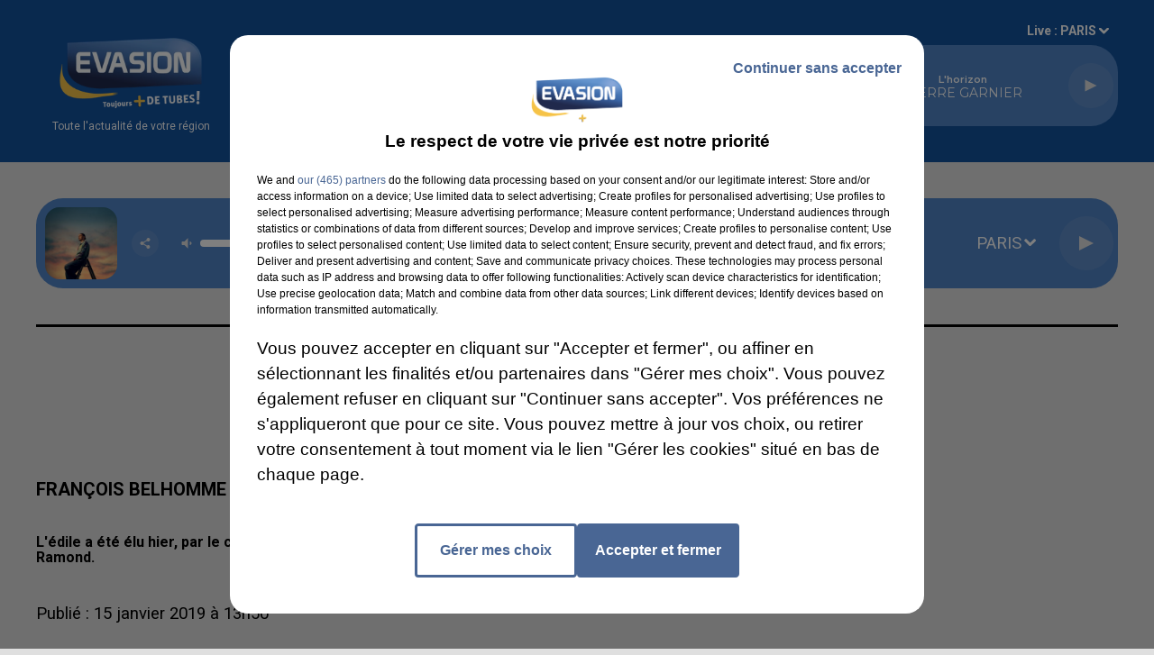

--- FILE ---
content_type: text/html; charset=utf-8
request_url: https://www.evasionfm.com/francois-belhomme-elu-maire-d-epernon
body_size: 22451
content:
<!DOCTYPE html><html lang="fr"><head><meta charSet="utf-8"/><meta name="viewport" content="width=device-width,initial-scale=1.0"/><link rel="shortcut icon" type="image/x-icon" href="/favicon.ico"/><link rel="icon" type="image/x-icon" href="/favicon.ico"/><meta name="robots" content="max-snippet:-1, max-image-preview:large, max-video-preview:-1"/><script type="text/javascript" src="https://common.lesindesradios.fr/tc_LesIndesRadios_web_header.js" charSet="utf-8"></script><script type="text/javascript"> 

                    // Environment
                     var tc_vars = new Array();
                     var tc_array_events = new Array();
                     tc_vars["radio_id"] = '';
                    
                     window.tc_vars =
                      {
                        env_template: 'homepage',
                        env_work: 'PROD',
                        env_country: 'FR',
                        env_language: 'FR',
                        env_device: 'd',
                        env_currency: 'EUR',
                        // Website tree structure
                        page_name : "App load",
                        site_Id : 5608,
                        id_container : 'a5cc0b7b-4f9d-4e99-8884-ef2753293aba',
                        user_logged: 'no',
                        user_id: '',
                        user_type: '',
                        user_email: '',
                        radio_id:'',
                        id_reservation: '',
                        type_reservation: '',
                        ville_reservation: '',
                        date_reservation: '',
                        etablissement: '',
                        nom_espace: '',
                        quantite_siege: '',
                        creneau_reservation: '',
                        service_supplementaire: '',
                        unitprice_tf: '',
                        unitprice_ati: '',
                        totalprice_tf: '',
                        totalprice_ati: ''
                      };
                  
                      </script><meta name="description" content=" L&#x27;édile a été élu hier, par le conseil municipal de la commune de l&#x27;Eure-et-Loir. Il succède donc à François Ramond."/><meta name="keywords" content="actualités locales,infos locales,près de chez vous,essonne,seine-et-marne,yvelines,eure-et-loir,oise,somme"/><title> EVASION - François Belhomme élu maire d&#x27;Epernon</title><link href="https://www.evasionfm.com/francois-belhomme-elu-maire-d-epernon" rel="canonical"/><meta property="twitter:title" content=" EVASION - François Belhomme élu maire d&#x27;Epernon"/><meta property="og:title" content=" EVASION - François Belhomme élu maire d&#x27;Epernon"/><meta property="og:url" content="https://www.evasionfm.com/francois-belhomme-elu-maire-d-epernon"/><meta property="og:description" content="L&#x27;édile a été élu hier, par le conseil municipal de la commune de l&#x27;Eure-et-Loir. Il succède donc à François Ramond."/><meta property="twitter:description" content="L&#x27;édile a été élu hier, par le conseil municipal de la commune de l&#x27;Eure-et-Loir. Il succède donc à François Ramond."/><meta property="twitter:card" content="summary"/><meta property="og:type" content="article"/><meta property="twitter:image:alt" content=""/><meta property="og:image:alt" content=""/><meta property="twitter:image" content="https://medias.preprod.bocir.fr/t:app(web)/t:r(unknown)/filters:format(jpeg)/medias/N35FMbJdGz/IMAGE/linOhV5oKy.jpg"/><meta property="og:image" content="https://medias.preprod.bocir.fr/t:app(web)/t:r(unknown)/filters:format(jpeg)/medias/N35FMbJdGz/IMAGE/linOhV5oKy.jpg"/><meta name="next-head-count" content="16"/><script type="text/tc_privacy" data-category="2"><!-- Google tag (gtag.js) -->
<script async src="https://www.googletagmanager.com/gtag/js?id=G-V9MQ5YYV2K"></script>
<script>
  window.dataLayer = window.dataLayer || [];
  function gtag(){dataLayer.push(arguments);}
  gtag('js', new Date());

  gtag('config', 'G-V9MQ5YYV2K');
</script></script><script type="text/tc_privacy" data-category="3"><!-- Facebook Pixel Code -->
<script>
!function(f,b,e,v,n,t,s){if(f.fbq)return;n=f.fbq=function(){n.callMethod?
n.callMethod.apply(n,arguments):n.queue.push(arguments)};if(!f._fbq)f._fbq=n;
n.push=n;n.loaded=!0;n.version='2.0';n.queue=[];t=b.createElement(e);t.async=!0;
t.src=v;s=b.getElementsByTagName(e)[0];s.parentNode.insertBefore(t,s)}(window,
document,'script','https://connect.facebook.net/en_US/fbevents.js');
fbq('init', '278974969201861'); // Insert your pixel ID here.
fbq('track', 'PageView');
</script>
<!-- End Facebook Pixel Code -->

<meta name="google-site-verification" content="G8hExu9eU53rIY9TokRAyE_ewDmegyvkZRXPjazG2_Y" /></script><link rel="stylesheet" type="text/css" href="/css/Statics2.css"/><link rel="stylesheet" type="text/css" href="/css/swiper-bundle.min.css"/><link href="/dynamics/8c3ppf552/styles.css" rel="stylesheet" media="all"/><script>var apidata = {"radio":{"alias":"evasion","atId":635333,"background":null,"favicon":"https://bocir-medias-prod.s3.fr-par.scw.cloud/radios/evasion/images/favicon.ico","fixedPlayer":false,"id":"Ly5KTT9474","logoPosition":null,"maintenance":false,"metaDescription":"EVASION, Radio régionale qui vous permet de suivre l'actualité de votre département. Essonne, Seine-et-Marne, Yvelines, Eure-et-Loir, Eure, Oise, Somme","name":"EVASION","neoWinnerData":null,"pages":{"archive":"hL5BZxNnKZ","lateralMenu":null,"playerExterne":null,"siteMap":"Dns9vkpIAm"},"playerPosition":["header","footer"],"primaryHost":"www.evasionfm.com","radioFooterLogo":"https://bocir-medias-prod.s3.fr-par.scw.cloud/radios/evasion/images/footerLogo_TewoPzdIJI.png","radioLogo":"https://bocir-medias-prod.s3.fr-par.scw.cloud/radios/evasion/images/logo_qvwTMiTcTb.png","robotsUrl":"https://www.evasionfm.com/sitemap.xml\n","structure":{"header":{"logo":"left","menuHasRadios":null,"menuSide":"left","minimized":{"active":true,"onScroll":true},"sticky":true},"player":{"bottom":{"active":false,"hasBroadcast":null,"hideOnScroll":null,"sticky":true},"externalParameters":null,"hasDetails":null,"top":{"active":true,"simpleButtons":false}},"radioGroup":{"display":false,"displayMobile":null,"title":null},"rossel":null},"theme":{"blockTitleFont":null,"darkColors":{"background":"#496694","muted":"#000000","text":"#c54d48"},"darkMode":false,"fontSizes":{"desktop":{"blockTitle":"2.6rem","chapo":"1.6rem","title":"2rem"},"mobile":{"blockTitle":"1.8rem","chapo":"1.6rem","title":"3rem"}},"footer":{"footerRadiosColor":"#13529e","mainMenu":{"font":"montserrat","fontSizes":{"desktop":"1.4rem","mobile":"1.4rem"},"italic":true,"menuColor":{"activeColor":"#13529e","arrowColor":"#13529e","hoverColor":"#f8e71c","mainColor":"#13529e"}},"secondMenu":{"font":"montserrat","fontSizes":{"desktop":"1.6rem","mobile":"1.6rem"},"italic":true,"menuColor":{"activeColor":null,"arrowColor":null,"hoverColor":"#f8e71c","mainColor":"#13529e"}}},"footerColors":{"background":"#dfdfdf","muted":"#ffffff","text":"#ffffff"},"header":{"color":"#13529e","menu":{"font":"montserrat","fontSizes":{"desktop":"1.4rem","mobile":"1.4rem"},"italic":null,"menuColor":{"activeColor":"#f8e71c","arrowColor":"#ffffff","hoverColor":"#f8e71c","mainColor":"#ffffff"}},"splitLine":null},"homepageFontSizes":null,"italicTitles":false,"lightColors":{"background":"#dfdfdf","muted":"#000000","text":"#000000"},"mainColor":"#13529e","mainFont":"roboto","player":{"artistParameters":{"color":"#ffffff","font":"montserrat","fontSize":"1.4rem"},"bar":{"color":"#f0f1ce","opacity":60},"mainColor":"#5085c7","titleParameters":{"color":"#ffffff","font":"montserrat","fontSize":"1.1rem"}},"readMore":null,"readMoreFont":null,"rossel":null,"separators":null,"thumbnailBadgeFont":null,"thumbnailChipColor":null,"thumbnailResumeFont":null,"titlesFont":"roboto","titlesFontHomepage":null,"useMainColorForTitles":false},"timeZone":"Europe/Paris","titreSite":"Ecoutez EVASION, Toujours + de tubes ","ts":"8c3ppf552","urls":{"appstore":"https://apps.apple.com/fr/app/evasion/id385076772","facebook":"https://www.facebook.com/evasionfm","instagram":"https://www.instagram.com/radioevasion/","playstore":"https://play.google.com/store/apps/details?id=com.appspanel.hpievasion&hl=fr&gl=US","twitter":"https://twitter.com/evasionfm","youtube":"https://www.youtube.com/c/EVASIONFMRADIO/videos"}},"menuMain":{"id":"2w5HInXv2O","items":[{"id":"nTnFWrIQRa","label":"Accueil","parentId":null,"target":"/"},{"id":"O8OeEHRyb6","label":"HOROSCOPE EVASION","parentId":"4vI8MbhiAE","target":"/l-horoscope-evasion"},{"id":"qcmfaH4mkW","label":"DÉPOSEZ VOTRE ÉVÈNEMENT","parentId":"2DKYwtkf4E","target":"/deposez-votre-evenement"},{"id":"tqWw1ooGtK","label":"L'actu en Essonne","parentId":"aGPkVrPeJx","target":"/actu-essonne"},{"id":"XJIUHhyVWJ","label":"FRÉQUENCES","parentId":"AH7oXbNAVs","target":"/frequences"},{"id":"YZsBiypDRu","label":"DÉPOSEZ VOTRE OFFRE D'EMPLOI","parentId":"AM7UjIdhtc","target":"/deposez-votre-offre-d-emploi"},{"id":"aGPkVrPeJx","label":"ACTUS LOCALES","parentId":null,"target":"/actualites/1"},{"id":"FS3EFUlmPU","label":"L'actu en Seine-et-Marne","parentId":"aGPkVrPeJx","target":"/actu-seine-et-marne"},{"id":"QnWTxRj8f0","label":"LES OFFRES D'EMPLOIS DE VOTRE DÉPARTEMENT","parentId":"AM7UjIdhtc","target":"/offres-d-emplois/1"},{"id":"qucwZyFNlY","label":"JEUX","parentId":"AH7oXbNAVs","target":"/jeux"},{"id":"rnFXP74Z4c","label":"FLASHS INFO DE VOTRE RÉGION","parentId":"4vI8MbhiAE","target":"/replay-flashs"},{"id":"smygIcWZQ8","label":"L'AGENDA DES SORTIES","parentId":"2DKYwtkf4E","target":"/evenements/1"},{"id":"AH7oXbNAVs","label":"RADIO","parentId":null,"target":"/frequences"},{"id":"qwMnZ3QRAG","label":"SOUHAITEZ UN BON ANNIVERSAIRE","parentId":"AH7oXbNAVs","target":"/souhaitez-un-bon-anniversaire-a-l-un-de-vos-proches"},{"id":"XIml8aroxO","label":"INFO JOBS DE VOTRE RÉGION","parentId":"4vI8MbhiAE","target":"/replay-info-jobs"},{"id":"Xk1k9vkOfj","label":"L'actu en Yvelines","parentId":"aGPkVrPeJx","target":"/actu-yvelines"},{"id":"AM7UjIdhtc","label":"EMPLOI","parentId":null,"target":"/deposez-votre-offre-d-emploi"},{"id":"IMlO5RUGqe","label":"LE TUBE DES AUDITEURS","parentId":"AH7oXbNAVs","target":"/le-tube-des-auditeurs"},{"id":"nKGHpeMh7G","label":"L'actu en Eure-et-Loir","parentId":"aGPkVrPeJx","target":"/actu-eure-et-loir"},{"id":"TdwwmcurUx","label":"AGENDA DES SORTIES DE VOTRE RÉGION","parentId":"4vI8MbhiAE","target":"/replay-agenda-sorties"},{"id":"2DKYwtkf4E","label":"AGENDA","parentId":null,"target":"/evenements/1"},{"id":"sqWyEjXNhS","label":"L'actu dans l'Oise","parentId":"aGPkVrPeJx","target":"/actu-oise"},{"id":"zSCaxUlD5k","label":"AGENDA WEEK-END DE VOTRE RÉGION","parentId":"4vI8MbhiAE","target":"/replay-agenda-week-end"},{"id":"4vI8MbhiAE","label":"PODCASTS","parentId":null,"target":"/l-horoscope-evasion"},{"id":"l9kT8vVXhf","label":"LES INTERVIEWS EVASION","parentId":"4vI8MbhiAE","target":"/podcast-itw-evasion"},{"id":"VNK1nVjT39","label":"L'actu dans la Somme","parentId":"aGPkVrPeJx","target":"/actu-somme"},{"id":"KzW0gR5onD","label":"ANIMATEURS","parentId":"AH7oXbNAVs","target":"/animateurs"},{"id":"7CkMI94HgB","label":"LA RÉDACTION","parentId":"AH7oXbNAVs","target":"/la-redaction/1"},{"id":"UmnIUmYeBh","label":" NOS ÉMISSIONS","parentId":"AH7oXbNAVs","target":"/nos-emissions/1"},{"id":"ts98HttMV0","label":"LES VIDÉOS EVASION","parentId":"AH7oXbNAVs","target":"/les-videos-evasion/1"},{"id":"eTgh65u2Vm","label":"RETROUVER UN TITRE","parentId":"AH7oXbNAVs","target":"/retrouvez-un-titre"},{"id":"C9NyeAUXXt","label":"TÉLÉCHARGEZ L’APPLICATION","parentId":"AH7oXbNAVs","target":"/telechargez-l-application-evasion"},{"id":"eYkKdxRzsD","label":"CONTACTEZ NOUS","parentId":"AH7oXbNAVs","target":"/vous-avez-besoin-de-contacter-l-un-de-nos-differents-services-2"}],"menuType":"MAIN"},"menuFooter":{"id":"8vEzK3LaIB","items":[{"id":"gm5e5dzBE7","label":"MENTIONS LEGALES","parentId":null,"target":"/mentions-legales"},{"id":"PCxeJZS0za","label":"RÈGLEMENT DES JEUX","parentId":null,"target":"/reglement-des-jeux-evasion"},{"id":"5eGaliGAID","label":"CONTACTEZ NOUS","parentId":null,"target":"/vous-avez-besoin-de-contacter-l-un-de-nos-differents-services-2"},{"id":"UHiBB8zGsh","label":"VOTRE PUBLICITÉ SUR EVASION","parentId":null,"target":"/votre-publicite-sur-evasion"},{"id":"Ho8wFCups5","label":"GROUPE HPI","parentId":null,"target":"/les-radios-du-groupe-hpi"},{"id":"ww0uNIIOqm","label":"Plan du site","parentId":null,"target":"/plan-du-site"}],"menuType":"FOOTER"},"mode":"light","ENDPOINT":"/graphql","zones":[{"group":"Essonne","id":"7AhsW2C0pZ","label":"ESSONNE","stream":{"altCover":null,"bd":"https://streams.lesindesradios.fr/play/radios/evasion/b6GNqcDz0B/any/60/s1vcj.52LlCcmgiVuZZJ9f9Q%2BZLuxrdlqym4huIMTLi%2FwAFcU%3D?format=sd","displayOnWebsite":true,"geofootprint":"48.69200365453599 2.571759582777486, 48.52531051064253 2.497273140487184, 48.40169887382624 2.547079087063791, 48.32064361719635 2.402968663847022, 48.29821525255128 2.245215126943107, 48.34491156641395 2.204108540733148, 48.2983775918377 2.163885468690957, 48.28678117877437 1.993772239560306, 48.3066183484627 1.958831159224621, 48.40182944944137 1.978188134938285, 48.404031535314516 1.930286041940138, 48.4577088384538 1.922015529056317, 48.52602404782507 1.978629104846453, 48.561878443119014 1.936675213366957, 48.55769152766171 2.016990907489716, 48.61526353776501 2.060499359427343, 48.65988669086353 2.011648625631383, 48.77610199638412 2.226553884283135, 48.74875804930148 2.32072071416347, 48.69200365453599 2.571759582777486","hasStartOver":false,"hd":"https://streams.lesindesradios.fr/play/radios/evasion/b6GNqcDz0B/any/60/s1vcj.52LlCcmgiVuZZJ9f9Q%2BZLuxrdlqym4huIMTLi%2FwAFcU%3D?format=hd","hls":"https://streams.lesindesradios.fr/play/radios/evasion/b6GNqcDz0B/any/60/s1vcj.52LlCcmgiVuZZJ9f9Q%2BZLuxrdlqym4huIMTLi%2FwAFcU%3D?format=hls","id":"b6GNqcDz0B","idMds":"2174546520932614292","imageUrl":"https://bocir-medias-prod.s3.fr-par.scw.cloud/radios/evasion/radiostream/b6GNqcDz0B/vignette_ZJnU2S3wjC.png","label":"EVASION Essonne","parentId":"KOe7Pmm5G0","streamFormat":"Hd","type":"RADIO"}},{"group":"Eure","id":"UgR4cXvOpM","label":"EURE","stream":{"altCover":null,"bd":"https://streams.lesindesradios.fr/play/radios/evasion/UubIrhipCh/any/60/s1vcj.g%2BjfjpyaXyDaK4cvI2RneO15IOqYwpMPiDv3unvz9NM%3D?format=sd","displayOnWebsite":true,"geofootprint":"49.21372955271519 0.5323966667142201, 49.146457101628926 0.7586386799577269, 49.06849316505895 0.7981469948312565, 48.93272484918481 0.6804811448176054, 49.0238333689301 0.4031500230479992, 49.21372955271519 0.5323966667142201","hasStartOver":false,"hd":"https://streams.lesindesradios.fr/play/radios/evasion/UubIrhipCh/any/60/s1vcj.g%2BjfjpyaXyDaK4cvI2RneO15IOqYwpMPiDv3unvz9NM%3D?format=hd","hls":"https://streams.lesindesradios.fr/play/radios/evasion/UubIrhipCh/any/60/s1vcj.g%2BjfjpyaXyDaK4cvI2RneO15IOqYwpMPiDv3unvz9NM%3D?format=hls","id":"UubIrhipCh","idMds":"2174546520932614292","imageUrl":"https://bocir-medias-prod.s3.fr-par.scw.cloud/radios/evasion/radiostream/UubIrhipCh/vignette_Iwwe7lqB5e.png","label":"EVASION Eure","parentId":"KOe7Pmm5G0","streamFormat":"Hd","type":"RADIO"}},{"group":"Eure-et-Loir","id":"KMa9cizbkw","label":"EURE-ET-LOIR","stream":{"altCover":null,"bd":"https://streams.lesindesradios.fr/play/radios/evasion/ErubCn655E/any/60/s1vcj.p3HWtowxjmbtzU5cP39YtLAuwAc90cFPo6Yb0BvQdyw%3D?format=sd","displayOnWebsite":true,"geofootprint":"48.19476926417818 0.797859366645849, 48.2141619122961 0.830255466075152, 48.32241760604668 0.769118472485848, 48.441140496967044 0.976563947044718, 48.47560206452485 0.93569321019795, 48.52385436827898 0.967418666857714, 48.60987111320508 0.819636188167186, 48.6701635641285 0.814824720773905, 48.72037265743239 0.890245763939788, 48.74608311631481 1.113893852316824, 48.78923485706636 1.121380921191983, 48.76086645963803 1.329445183306355, 48.94103403733256 1.501397406665655, 48.83889228393869 1.59809457330662, 48.6623538923969 1.60348550508918, 48.553815975661784 1.787542892797324 48.46601618634414 1.801287833715395, 48.4577088384538 1.922015529056317, 48.404031535314516 1.930286041940138, 48.40182944944137 1.978188134938285, 48.3066183484627 1.958831159224621, 48.28678117877437 1.993772239560306, 48.171066239394506 1.971004023414735, 48.16749726516875 1.914246010682924, 48.08366144673027 1.865903784350246, 48.07025970328632 1.624005003166792, 48.02803740052184 1.512379086954013, 47.982274877936185 1.520123928812751, 48.01199252012397 1.439248328635452, 47.95382171420795 1.369673237416947 47.96774013975343 1.196468674771476, 48.08072919047286 1.112237359541528, 48.08775278819129 0.995338899928935, 48.13199575219356 1.040507280101, 48.1029408937136 0.841070325219619, 48.1389362732375 0.916650657911377, 48.19476926417818 0.797859366645849","hasStartOver":false,"hd":"https://streams.lesindesradios.fr/play/radios/evasion/ErubCn655E/any/60/s1vcj.p3HWtowxjmbtzU5cP39YtLAuwAc90cFPo6Yb0BvQdyw%3D?format=hd","hls":"https://streams.lesindesradios.fr/play/radios/evasion/ErubCn655E/any/60/s1vcj.p3HWtowxjmbtzU5cP39YtLAuwAc90cFPo6Yb0BvQdyw%3D?format=hls","id":"ErubCn655E","idMds":"2174546520932614292","imageUrl":"https://bocir-medias-prod.s3.fr-par.scw.cloud/radios/evasion/radiostream/ErubCn655E/vignette_S916V2GlEA.png","label":"EVASION Eure-et-Loir","parentId":"KOe7Pmm5G0","streamFormat":"Hd","type":"RADIO"}},{"group":"Paris","id":"tQzaapTBZv","label":"PARIS","stream":{"altCover":null,"bd":"https://streams.lesindesradios.fr/play/radios/evasion/k5xC1fQ1WJ/any/60/s1vcj.Bn1NFiO275rQ%2BpWB4EbQJIvEA5uEWuqZJHP1FoMaZhk%3D?format=sd","displayOnWebsite":true,"geofootprint":"48.817010929633284 2.331898060637624, 48.85351691754839 2.224219105880446, 48.90045978208201 2.319887174744135, 48.900907312950984 2.390837239618764, 48.84923378354335 2.416341130298894, 48.81905977055542 2.462696062752353, 48.817010929633284 2.331898060637624","hasStartOver":false,"hd":"https://streams.lesindesradios.fr/play/radios/evasion/k5xC1fQ1WJ/any/60/s1vcj.Bn1NFiO275rQ%2BpWB4EbQJIvEA5uEWuqZJHP1FoMaZhk%3D?format=hd","hls":"https://streams.lesindesradios.fr/play/radios/evasion/k5xC1fQ1WJ/any/60/s1vcj.Bn1NFiO275rQ%2BpWB4EbQJIvEA5uEWuqZJHP1FoMaZhk%3D?format=hls","id":"k5xC1fQ1WJ","idMds":"2174546520932614292","imageUrl":"https://bocir-medias-prod.s3.fr-par.scw.cloud/radios/evasion/radiostream/k5xC1fQ1WJ/vignette_C3gw2HFicb.webp","label":"EVASION Paris","parentId":"KOe7Pmm5G0","streamFormat":"Hd","type":"RADIO"}},{"group":"Oise","id":"CyhmMZlaE1","label":"OISE","stream":{"altCover":null,"bd":"https://streams.lesindesradios.fr/play/radios/evasion/VKe6O6EZ4x/any/60/s1vcj.WsGRUW5OaI3WqpSr5bWGmh1eqzwfnpbd5AukjZ0s55M%3D?format=sd","displayOnWebsite":true,"geofootprint":"49.19839850717156 1.732839681236726, 49.24556306120732 1.6978978538368779, 49.2706484213345 1.7992291532967783, 49.31394765176978 1.7736051465371077, 49.38906120118719 1.7351691363967916, 49.440587911905425 1.7211924054365113, 49.48146765301712 1.7794287844367886, 49.48827762776685 1.7002273089969435, 49.578231583307996 1.7176982226968676, 49.763083108779256 1.7534777021545551, 49.85235694635844 2.2574051201688405, 49.83961362079543 2.6674637054161394, 49.82686693572023 3.112105544840631, 49.8109288546751 3.29490274549363, 49.65445774719427 3.472759481263239, 49.41571660167534 2.8660715163014743, 49.10073187179435 2.64451981679602, 49.197852185583685 2.1522166158148366, 49.19839850717156 1.732839681236726","hasStartOver":false,"hd":"https://streams.lesindesradios.fr/play/radios/evasion/VKe6O6EZ4x/any/60/s1vcj.WsGRUW5OaI3WqpSr5bWGmh1eqzwfnpbd5AukjZ0s55M%3D?format=hd","hls":"https://streams.lesindesradios.fr/play/radios/evasion/VKe6O6EZ4x/any/60/s1vcj.WsGRUW5OaI3WqpSr5bWGmh1eqzwfnpbd5AukjZ0s55M%3D?format=hls","id":"VKe6O6EZ4x","idMds":"2174546520932614292","imageUrl":"https://bocir-medias-prod.s3.fr-par.scw.cloud/radios/evasion/radiostream/VKe6O6EZ4x/vignette_oiHvFpahyB.png","label":"EVASION Oise","parentId":"KOe7Pmm5G0","streamFormat":"Hd","type":"RADIO"}},{"group":"Seine-et-Marne Nord","id":"GzJ6JUwPch","label":"SEINE-ET-MARNE NORD","stream":{"altCover":null,"bd":"https://streams.lesindesradios.fr/play/radios/evasion/LxeYs4g7SN/any/60/s1vcj.%2FyxvtYKsiirjO9fanYXIyZuLs6yALRFri4R17FhHb4E%3D?format=sd","displayOnWebsite":true,"geofootprint":"48.68923635431375 3.339655206047699, 48.69466147827135 3.2827760979202845, 48.69662584813174 3.249217782113203, 48.6982659269367 3.2409814027826567, 48.689560209465846 3.1846528506638765, 48.68690666793471 3.083006371195952, 48.68259962432362 2.9563494870832, 48.71830822257749 2.839163657575742, 48.737282237908936 2.701528246198177, 48.76245122091681 2.615681855455965, 48.80724968147451 2.591775429719271, 48.88515833239776 2.55920068820095, 48.93774106006339 2.60331380964263, 49.01014140307863 2.553455632812101, 49.07988227662146 2.590244623720837, 49.07088095767164 2.986837632707043, 49.11776187638082 3.071942111433353, 49.09986304690783 3.165232374530915, 49.01245846275286 3.167451784404943, 48.93878814771804 3.264925826267931, 48.851845323089634 3.485019232701859, 48.75858342946386 3.395984541538107, 48.737883109978796 3.469715471844076, 48.70772009080236 3.4635691313825334, 48.6928001722757 3.4306971776840958, 48.693388816032325 3.4143392950825104, 48.69339956579215 3.4053326519419818, 48.69466143402802 3.394512769928632, 48.69127638382958 3.3730653494471494, 48.69060271307868 3.3555545686146275, 48.68923635431375 3.339655206047699","hasStartOver":false,"hd":"https://streams.lesindesradios.fr/play/radios/evasion/LxeYs4g7SN/any/60/s1vcj.%2FyxvtYKsiirjO9fanYXIyZuLs6yALRFri4R17FhHb4E%3D?format=hd","hls":"https://streams.lesindesradios.fr/play/radios/evasion/LxeYs4g7SN/any/60/s1vcj.%2FyxvtYKsiirjO9fanYXIyZuLs6yALRFri4R17FhHb4E%3D?format=hls","id":"LxeYs4g7SN","idMds":"2174546520932614292","imageUrl":"https://bocir-medias-prod.s3.fr-par.scw.cloud/radios/evasion/radiostream/KOe7Pmm5G0/vignette.png","label":"EVASION Seine-et-Marne Nord","parentId":"KOe7Pmm5G0","streamFormat":"Hd","type":"RADIO"}},{"group":"Seine-et-Marne Sud","id":"oDt2y4jzC9","label":"SEINE-ET-MARNE SUD","stream":{"altCover":null,"bd":"https://streams.lesindesradios.fr/play/radios/evasion/j5kyTSMHKD/any/60/s1vcj.Qwj8KmF345%2BP%2FlIiLBFtCjLvRvvVR9%2BSI3nfm5NejFc%3D?format=sd","displayOnWebsite":true,"geofootprint":"48.163455797445465 2.936623684076953, 48.12476938999237 2.441775336905274, 48.166761395232164 2.516773499152191, 48.22831011810749 2.518519324699488, 48.26021690914647 2.423509728677185, 48.32064361719635 2.402968663847022, 48.40169887382624 2.547079087063791, 48.52531051064253 2.497273140487184, 48.69200365453599 2.571759582777486, 48.76245122091681 2.615681855455965, 48.75834294767055 2.6607006877471884, 48.7306467012429 2.707655090107356, 48.733586994973166 2.766348554593152, 48.7224172900927 2.8516899223558863, 48.69291084979737 2.91233765642845, 48.68385557191538 2.9947905470950142, 48.68208950600086 3.081220511552127, 48.68678807004021 3.1480010600241704, 48.69761520465569 3.233726070970232, 48.69614896330643 3.2901100551626468, 48.691213595366776 3.3484694554891803, 48.69573918548112 3.399160117752368, 48.70383698350476 3.470509365897421, 48.63467514043101 3.450864182979123, 48.620228515490886 3.555504612000846, 48.52785216571334 3.405371096209291, 48.390187765315616 3.41473550352807, 48.35999857646853 3.050281543636196, 48.306285098964885 3.014647629536189, 48.249695348237005 3.047353992990202, 48.163455797445465 2.936623684076953","hasStartOver":false,"hd":"https://streams.lesindesradios.fr/play/radios/evasion/j5kyTSMHKD/any/60/s1vcj.Qwj8KmF345%2BP%2FlIiLBFtCjLvRvvVR9%2BSI3nfm5NejFc%3D?format=hd","hls":"https://streams.lesindesradios.fr/play/radios/evasion/j5kyTSMHKD/any/60/s1vcj.Qwj8KmF345%2BP%2FlIiLBFtCjLvRvvVR9%2BSI3nfm5NejFc%3D?format=hls","id":"j5kyTSMHKD","idMds":"2174546520932614292","imageUrl":"https://bocir-medias-prod.s3.fr-par.scw.cloud/radios/evasion/radiostream/KOe7Pmm5G0/vignette.png","label":"EVASION Seine-et-Marne Sud","parentId":"KOe7Pmm5G0","streamFormat":"Hd","type":"RADIO"}},{"group":"Seine-Maritime","id":"hciMDtrmoR","label":"SEINE-MARITIME","stream":{"altCover":null,"bd":"https://streams.lesindesradios.fr/play/radios/evasion/kVkf4slnHH/any/60/s1vcj.m%2FqC9O9FyON2ltO40p91uk%2Bea9hYUVeGWcGVpjy6Cg4%3D?format=sd","displayOnWebsite":true,"geofootprint":"49.56131959745983 0.09564029729048684, 49.70822742367296 0.14290903290485346, 49.778736319171415 0.37209257203807056, 49.67920432440968 1.3299274880403686, 49.19761773309273 1.1942094659236773, 49.30128098461684 0.5258209505148841, 49.36737563023959 0.0473259580794263, 49.56131959745983 0.09564029729048684","hasStartOver":false,"hd":"https://streams.lesindesradios.fr/play/radios/evasion/kVkf4slnHH/any/60/s1vcj.m%2FqC9O9FyON2ltO40p91uk%2Bea9hYUVeGWcGVpjy6Cg4%3D?format=hd","hls":"https://streams.lesindesradios.fr/play/radios/evasion/kVkf4slnHH/any/60/s1vcj.m%2FqC9O9FyON2ltO40p91uk%2Bea9hYUVeGWcGVpjy6Cg4%3D?format=hls","id":"kVkf4slnHH","idMds":"2174546520932614292","imageUrl":"https://bocir-medias-prod.s3.fr-par.scw.cloud/radios/evasion/radiostream/kVkf4slnHH/vignette_tpnY8ZvMQS.webp","label":"EVASION Seine-Maritime","parentId":"KOe7Pmm5G0","streamFormat":"Hd","type":"RADIO"}},{"group":"Somme","id":"ID0kpYNsNN","label":"SOMME","stream":{"altCover":null,"bd":"https://streams.lesindesradios.fr/play/radios/evasion/GrzrYi5mgb/any/60/s1vcj.mwtrEj%2BR308HstUmW8n5sctPqDuS2usTIuTRffDWI5I%3D?format=sd","displayOnWebsite":true,"geofootprint":"50.33400184199155 1.552164345245842, 50.07015395110271 1.3670952178535885, 49.77043376175945 1.77200580600703, 49.66464038018947 2.7842294674104835, 49.65325769583703 3.3362868429538537, 49.85871333927075 3.391240209352418, 50.034955611960754 3.186918074067563, 50.118232097735145 2.8495595759051113, 50.16037370085789 2.2969772389651126, 50.33400184199155 1.552164345245842","hasStartOver":false,"hd":"https://streams.lesindesradios.fr/play/radios/evasion/GrzrYi5mgb/any/60/s1vcj.mwtrEj%2BR308HstUmW8n5sctPqDuS2usTIuTRffDWI5I%3D?format=hd","hls":"https://streams.lesindesradios.fr/play/radios/evasion/GrzrYi5mgb/any/60/s1vcj.mwtrEj%2BR308HstUmW8n5sctPqDuS2usTIuTRffDWI5I%3D?format=hls","id":"GrzrYi5mgb","idMds":"2174546520932614292","imageUrl":"https://bocir-medias-prod.s3.fr-par.scw.cloud/radios/evasion/radiostream/GrzrYi5mgb/vignette_P2OTA7e7fI.png","label":"EVASION Somme","parentId":"KOe7Pmm5G0","streamFormat":"Hd","type":"RADIO"}},{"group":"Yvelines Nord","id":"QGX6WzRcJS","label":"YVELINES NORD","stream":{"altCover":null,"bd":"https://streams.lesindesradios.fr/play/radios/evasion/Pv3C4km1BG/any/60/s1vcj.WFBSrc4lLp2h5fCUsJUClppZR7%2BxbYQgIkuoVsVJZI0%3D?format=sd","displayOnWebsite":true,"geofootprint":"48.793204280969846 1.915622928271084, 48.797227999495355 1.8191871159144057, 48.79694740614979 1.7018820422698349, 48.788857514071275 1.5868647430459768, 48.83889228393869 1.59809457330662, 48.94103403733256 1.501397406665655, 48.978403124441016 1.518265147655096, 48.9749541255013 1.470982389135414, 49.053503268344485 1.447292137684176, 49.07771103971339 1.608747594813059, 49.04472548046154 1.722931184262977, 49.076220349865125 1.828770385322511, 49.013842755266694 1.859277075157284, 49.04818063168937 1.908460378376207, 48.997946331460696 2.023651147097806, 49.01833228490743 2.121254074930831, 48.90867932989044 2.200591009269503, 48.83586591195313 2.145953524884094, 48.77610199638412 2.226553884283135, 48.77941765043623 2.186017868941209, 48.78564801467366 2.1483651109391992, 48.789326223033804 2.115754736708598, 48.793202625329315 2.033842745308281, 48.79963862043112 1.956894262175643, 48.793204280969846 1.915622928271084","hasStartOver":false,"hd":"https://streams.lesindesradios.fr/play/radios/evasion/Pv3C4km1BG/any/60/s1vcj.WFBSrc4lLp2h5fCUsJUClppZR7%2BxbYQgIkuoVsVJZI0%3D?format=hd","hls":"https://streams.lesindesradios.fr/play/radios/evasion/Pv3C4km1BG/any/60/s1vcj.WFBSrc4lLp2h5fCUsJUClppZR7%2BxbYQgIkuoVsVJZI0%3D?format=hls","id":"Pv3C4km1BG","idMds":"2174546520932614292","imageUrl":"https://bocir-medias-prod.s3.fr-par.scw.cloud/radios/evasion/radiostream/KOe7Pmm5G0/vignette.png","label":"EVASION Yvelines Nord","parentId":"KOe7Pmm5G0","streamFormat":"Hd","type":"RADIO"}},{"group":"Yvelines Sud","id":"Q7sYF81JEH","label":"YVELINES SUD","stream":{"altCover":null,"bd":"https://streams.lesindesradios.fr/play/radios/evasion/RlVYIvetqS/any/60/s1vcj.Ety6q39%2FROMOGV9sFtI7wUfaxC9J0VmhG%2FFgRH8kM0g%3D?format=sd","displayOnWebsite":true,"geofootprint":"48.4577088384538 1.922015529056317, 48.46601618634414 1.801287833715395, 48.553815975661784 1.787542892797324, 48.6623538923969 1.60348550508918, 48.70524533622522 1.5826600621557922, 48.726255708764484 1.6136345536292631, 48.73851151386181 1.6132852649845637, 48.763055128880026 1.5856050623845406, 48.785543696582025 1.580798250078728, 48.790763209481725 1.6389518949888817, 48.797648683548914 1.6929449797919802, 48.79827041665037 1.755079276709539, 48.8006874041093 1.8203506468241784, 48.792462631177415 1.8722893982903526, 48.799721195101164 1.9245344245995164, 48.80120677945885 1.975429008427935, 48.79697192943404 2.043945566904582, 48.78930193138407 2.0643443317571424, 48.792012971954385 2.121459740162509, 48.78127598404026 2.179364827630942, 48.77610199638412 2.226553884283135, 48.65988669086353 2.011648625631383, 48.61526353776501 2.060499359427343, 48.55769152766171 2.016990907489716, 48.561878443119014 1.936675213366957, 48.52602404782507 1.978629104846453, 48.4577088384538 1.922015529056317","hasStartOver":false,"hd":"https://streams.lesindesradios.fr/play/radios/evasion/RlVYIvetqS/any/60/s1vcj.Ety6q39%2FROMOGV9sFtI7wUfaxC9J0VmhG%2FFgRH8kM0g%3D?format=hd","hls":"https://streams.lesindesradios.fr/play/radios/evasion/RlVYIvetqS/any/60/s1vcj.Ety6q39%2FROMOGV9sFtI7wUfaxC9J0VmhG%2FFgRH8kM0g%3D?format=hls","id":"RlVYIvetqS","idMds":"2174546520932614292","imageUrl":"https://bocir-medias-prod.s3.fr-par.scw.cloud/radios/evasion/radiostream/KOe7Pmm5G0/vignette.png","label":"EVASION Yvelines Sud","parentId":"KOe7Pmm5G0","streamFormat":"Hd","type":"RADIO"}}],"webradios":[],"radiostreams":[{"altCover":null,"bd":"https://streams.lesindesradios.fr/play/radios/evasion/KOe7Pmm5G0/any/60/s1vcj.7dTVUJKhCPwkzO%2FRNBAX6MNLMPZrSJI1ZNFt7DJb5go%3D?format=sd","displayOnWebsite":true,"geofootprint":"49.19839850717156 1.732839681236726, 49.24556306120732 1.6978978538368779, 49.2706484213345 1.7992291532967783, 49.31394765176978 1.7736051465371077, 49.38906120118719 1.7351691363967916, 49.440587911905425 1.7211924054365113, 49.48146765301712 1.7794287844367886, 49.48827762776685 1.7002273089969435, 49.578231583307996 1.7176982226968676, 49.763083108779256 1.7534777021545551, 50.07267075388606 1.4242565563041154, 50.380391579291626 1.5745129157119209, 50.12239713244681 2.40189432374558, 50.08257971654547 3.0549202753218765, 49.97346385482544 3.528621357488589, 49.823431819548176 3.469258201949998, 49.65445774719427 3.472759481263239, 49.41571660167534 2.8660715163014743, 49.10073187179435 2.64451981679602, 49.118125138916554 3.119066690034991, 48.843193847290564 3.48957795259345, 48.41916928262307 3.3834533621790683, 48.23945529666136 3.067168570672692, 48.137639876591464 2.4940479080472926, 48.0057532688495 1.307416405886542, 48.188080351361855 0.8367454735748616, 48.89839399496155 0.22812077323647095, 49.271202411879116 0.07279409085740696, 49.309906486610494 1.0551547445413583, 49.19839850717156 1.732839681236726","hasStartOver":false,"hd":"https://streams.lesindesradios.fr/play/radios/evasion/KOe7Pmm5G0/any/60/s1vcj.7dTVUJKhCPwkzO%2FRNBAX6MNLMPZrSJI1ZNFt7DJb5go%3D?format=hd","hls":"https://streams.lesindesradios.fr/play/radios/evasion/KOe7Pmm5G0/any/60/s1vcj.7dTVUJKhCPwkzO%2FRNBAX6MNLMPZrSJI1ZNFt7DJb5go%3D?format=hls","id":"KOe7Pmm5G0","idMds":"2174546520932614292","imageUrl":"https://bocir-medias-prod.s3.fr-par.scw.cloud/radios/evasion/radiostream/KOe7Pmm5G0/vignette.png","label":"EVASION","parentId":null,"streamFormat":"Hd","type":"RADIO"},{"altCover":null,"bd":"https://streams.lesindesradios.fr/play/radios/evasion/b6GNqcDz0B/any/60/s1vcj.52LlCcmgiVuZZJ9f9Q%2BZLuxrdlqym4huIMTLi%2FwAFcU%3D?format=sd","displayOnWebsite":true,"geofootprint":"48.69200365453599 2.571759582777486, 48.52531051064253 2.497273140487184, 48.40169887382624 2.547079087063791, 48.32064361719635 2.402968663847022, 48.29821525255128 2.245215126943107, 48.34491156641395 2.204108540733148, 48.2983775918377 2.163885468690957, 48.28678117877437 1.993772239560306, 48.3066183484627 1.958831159224621, 48.40182944944137 1.978188134938285, 48.404031535314516 1.930286041940138, 48.4577088384538 1.922015529056317, 48.52602404782507 1.978629104846453, 48.561878443119014 1.936675213366957, 48.55769152766171 2.016990907489716, 48.61526353776501 2.060499359427343, 48.65988669086353 2.011648625631383, 48.77610199638412 2.226553884283135, 48.74875804930148 2.32072071416347, 48.69200365453599 2.571759582777486","hasStartOver":false,"hd":"https://streams.lesindesradios.fr/play/radios/evasion/b6GNqcDz0B/any/60/s1vcj.52LlCcmgiVuZZJ9f9Q%2BZLuxrdlqym4huIMTLi%2FwAFcU%3D?format=hd","hls":"https://streams.lesindesradios.fr/play/radios/evasion/b6GNqcDz0B/any/60/s1vcj.52LlCcmgiVuZZJ9f9Q%2BZLuxrdlqym4huIMTLi%2FwAFcU%3D?format=hls","id":"b6GNqcDz0B","idMds":"2174546520932614292","imageUrl":"https://bocir-medias-prod.s3.fr-par.scw.cloud/radios/evasion/radiostream/b6GNqcDz0B/vignette_ZJnU2S3wjC.png","label":"EVASION Essonne","parentId":"KOe7Pmm5G0","streamFormat":"Hd","type":"RADIO"},{"altCover":null,"bd":"https://streams.lesindesradios.fr/play/radios/evasion/ErubCn655E/any/60/s1vcj.p3HWtowxjmbtzU5cP39YtLAuwAc90cFPo6Yb0BvQdyw%3D?format=sd","displayOnWebsite":true,"geofootprint":"48.19476926417818 0.797859366645849, 48.2141619122961 0.830255466075152, 48.32241760604668 0.769118472485848, 48.441140496967044 0.976563947044718, 48.47560206452485 0.93569321019795, 48.52385436827898 0.967418666857714, 48.60987111320508 0.819636188167186, 48.6701635641285 0.814824720773905, 48.72037265743239 0.890245763939788, 48.74608311631481 1.113893852316824, 48.78923485706636 1.121380921191983, 48.76086645963803 1.329445183306355, 48.94103403733256 1.501397406665655, 48.83889228393869 1.59809457330662, 48.6623538923969 1.60348550508918, 48.553815975661784 1.787542892797324 48.46601618634414 1.801287833715395, 48.4577088384538 1.922015529056317, 48.404031535314516 1.930286041940138, 48.40182944944137 1.978188134938285, 48.3066183484627 1.958831159224621, 48.28678117877437 1.993772239560306, 48.171066239394506 1.971004023414735, 48.16749726516875 1.914246010682924, 48.08366144673027 1.865903784350246, 48.07025970328632 1.624005003166792, 48.02803740052184 1.512379086954013, 47.982274877936185 1.520123928812751, 48.01199252012397 1.439248328635452, 47.95382171420795 1.369673237416947 47.96774013975343 1.196468674771476, 48.08072919047286 1.112237359541528, 48.08775278819129 0.995338899928935, 48.13199575219356 1.040507280101, 48.1029408937136 0.841070325219619, 48.1389362732375 0.916650657911377, 48.19476926417818 0.797859366645849","hasStartOver":false,"hd":"https://streams.lesindesradios.fr/play/radios/evasion/ErubCn655E/any/60/s1vcj.p3HWtowxjmbtzU5cP39YtLAuwAc90cFPo6Yb0BvQdyw%3D?format=hd","hls":"https://streams.lesindesradios.fr/play/radios/evasion/ErubCn655E/any/60/s1vcj.p3HWtowxjmbtzU5cP39YtLAuwAc90cFPo6Yb0BvQdyw%3D?format=hls","id":"ErubCn655E","idMds":"2174546520932614292","imageUrl":"https://bocir-medias-prod.s3.fr-par.scw.cloud/radios/evasion/radiostream/ErubCn655E/vignette_S916V2GlEA.png","label":"EVASION Eure-et-Loir","parentId":"KOe7Pmm5G0","streamFormat":"Hd","type":"RADIO"},{"altCover":null,"bd":"https://streams.lesindesradios.fr/play/radios/evasion/GrzrYi5mgb/any/60/s1vcj.mwtrEj%2BR308HstUmW8n5sctPqDuS2usTIuTRffDWI5I%3D?format=sd","displayOnWebsite":true,"geofootprint":"50.33400184199155 1.552164345245842, 50.07015395110271 1.3670952178535885, 49.77043376175945 1.77200580600703, 49.66464038018947 2.7842294674104835, 49.65325769583703 3.3362868429538537, 49.85871333927075 3.391240209352418, 50.034955611960754 3.186918074067563, 50.118232097735145 2.8495595759051113, 50.16037370085789 2.2969772389651126, 50.33400184199155 1.552164345245842","hasStartOver":false,"hd":"https://streams.lesindesradios.fr/play/radios/evasion/GrzrYi5mgb/any/60/s1vcj.mwtrEj%2BR308HstUmW8n5sctPqDuS2usTIuTRffDWI5I%3D?format=hd","hls":"https://streams.lesindesradios.fr/play/radios/evasion/GrzrYi5mgb/any/60/s1vcj.mwtrEj%2BR308HstUmW8n5sctPqDuS2usTIuTRffDWI5I%3D?format=hls","id":"GrzrYi5mgb","idMds":"2174546520932614292","imageUrl":"https://bocir-medias-prod.s3.fr-par.scw.cloud/radios/evasion/radiostream/GrzrYi5mgb/vignette_P2OTA7e7fI.png","label":"EVASION Somme","parentId":"KOe7Pmm5G0","streamFormat":"Hd","type":"RADIO"},{"altCover":null,"bd":"https://streams.lesindesradios.fr/play/radios/evasion/j5kyTSMHKD/any/60/s1vcj.Qwj8KmF345%2BP%2FlIiLBFtCjLvRvvVR9%2BSI3nfm5NejFc%3D?format=sd","displayOnWebsite":true,"geofootprint":"48.163455797445465 2.936623684076953, 48.12476938999237 2.441775336905274, 48.166761395232164 2.516773499152191, 48.22831011810749 2.518519324699488, 48.26021690914647 2.423509728677185, 48.32064361719635 2.402968663847022, 48.40169887382624 2.547079087063791, 48.52531051064253 2.497273140487184, 48.69200365453599 2.571759582777486, 48.76245122091681 2.615681855455965, 48.75834294767055 2.6607006877471884, 48.7306467012429 2.707655090107356, 48.733586994973166 2.766348554593152, 48.7224172900927 2.8516899223558863, 48.69291084979737 2.91233765642845, 48.68385557191538 2.9947905470950142, 48.68208950600086 3.081220511552127, 48.68678807004021 3.1480010600241704, 48.69761520465569 3.233726070970232, 48.69614896330643 3.2901100551626468, 48.691213595366776 3.3484694554891803, 48.69573918548112 3.399160117752368, 48.70383698350476 3.470509365897421, 48.63467514043101 3.450864182979123, 48.620228515490886 3.555504612000846, 48.52785216571334 3.405371096209291, 48.390187765315616 3.41473550352807, 48.35999857646853 3.050281543636196, 48.306285098964885 3.014647629536189, 48.249695348237005 3.047353992990202, 48.163455797445465 2.936623684076953","hasStartOver":false,"hd":"https://streams.lesindesradios.fr/play/radios/evasion/j5kyTSMHKD/any/60/s1vcj.Qwj8KmF345%2BP%2FlIiLBFtCjLvRvvVR9%2BSI3nfm5NejFc%3D?format=hd","hls":"https://streams.lesindesradios.fr/play/radios/evasion/j5kyTSMHKD/any/60/s1vcj.Qwj8KmF345%2BP%2FlIiLBFtCjLvRvvVR9%2BSI3nfm5NejFc%3D?format=hls","id":"j5kyTSMHKD","idMds":"2174546520932614292","imageUrl":"https://bocir-medias-prod.s3.fr-par.scw.cloud/radios/evasion/radiostream/KOe7Pmm5G0/vignette.png","label":"EVASION Seine-et-Marne Sud","parentId":"KOe7Pmm5G0","streamFormat":"Hd","type":"RADIO"},{"altCover":null,"bd":"https://streams.lesindesradios.fr/play/radios/evasion/k5xC1fQ1WJ/any/60/s1vcj.Bn1NFiO275rQ%2BpWB4EbQJIvEA5uEWuqZJHP1FoMaZhk%3D?format=sd","displayOnWebsite":true,"geofootprint":"48.817010929633284 2.331898060637624, 48.85351691754839 2.224219105880446, 48.90045978208201 2.319887174744135, 48.900907312950984 2.390837239618764, 48.84923378354335 2.416341130298894, 48.81905977055542 2.462696062752353, 48.817010929633284 2.331898060637624","hasStartOver":false,"hd":"https://streams.lesindesradios.fr/play/radios/evasion/k5xC1fQ1WJ/any/60/s1vcj.Bn1NFiO275rQ%2BpWB4EbQJIvEA5uEWuqZJHP1FoMaZhk%3D?format=hd","hls":"https://streams.lesindesradios.fr/play/radios/evasion/k5xC1fQ1WJ/any/60/s1vcj.Bn1NFiO275rQ%2BpWB4EbQJIvEA5uEWuqZJHP1FoMaZhk%3D?format=hls","id":"k5xC1fQ1WJ","idMds":"2174546520932614292","imageUrl":"https://bocir-medias-prod.s3.fr-par.scw.cloud/radios/evasion/radiostream/k5xC1fQ1WJ/vignette_C3gw2HFicb.webp","label":"EVASION Paris","parentId":"KOe7Pmm5G0","streamFormat":"Hd","type":"RADIO"},{"altCover":null,"bd":"https://streams.lesindesradios.fr/play/radios/evasion/kVkf4slnHH/any/60/s1vcj.m%2FqC9O9FyON2ltO40p91uk%2Bea9hYUVeGWcGVpjy6Cg4%3D?format=sd","displayOnWebsite":true,"geofootprint":"49.56131959745983 0.09564029729048684, 49.70822742367296 0.14290903290485346, 49.778736319171415 0.37209257203807056, 49.67920432440968 1.3299274880403686, 49.19761773309273 1.1942094659236773, 49.30128098461684 0.5258209505148841, 49.36737563023959 0.0473259580794263, 49.56131959745983 0.09564029729048684","hasStartOver":false,"hd":"https://streams.lesindesradios.fr/play/radios/evasion/kVkf4slnHH/any/60/s1vcj.m%2FqC9O9FyON2ltO40p91uk%2Bea9hYUVeGWcGVpjy6Cg4%3D?format=hd","hls":"https://streams.lesindesradios.fr/play/radios/evasion/kVkf4slnHH/any/60/s1vcj.m%2FqC9O9FyON2ltO40p91uk%2Bea9hYUVeGWcGVpjy6Cg4%3D?format=hls","id":"kVkf4slnHH","idMds":"2174546520932614292","imageUrl":"https://bocir-medias-prod.s3.fr-par.scw.cloud/radios/evasion/radiostream/kVkf4slnHH/vignette_tpnY8ZvMQS.webp","label":"EVASION Seine-Maritime","parentId":"KOe7Pmm5G0","streamFormat":"Hd","type":"RADIO"},{"altCover":null,"bd":"https://streams.lesindesradios.fr/play/radios/evasion/LxeYs4g7SN/any/60/s1vcj.%2FyxvtYKsiirjO9fanYXIyZuLs6yALRFri4R17FhHb4E%3D?format=sd","displayOnWebsite":true,"geofootprint":"48.68923635431375 3.339655206047699, 48.69466147827135 3.2827760979202845, 48.69662584813174 3.249217782113203, 48.6982659269367 3.2409814027826567, 48.689560209465846 3.1846528506638765, 48.68690666793471 3.083006371195952, 48.68259962432362 2.9563494870832, 48.71830822257749 2.839163657575742, 48.737282237908936 2.701528246198177, 48.76245122091681 2.615681855455965, 48.80724968147451 2.591775429719271, 48.88515833239776 2.55920068820095, 48.93774106006339 2.60331380964263, 49.01014140307863 2.553455632812101, 49.07988227662146 2.590244623720837, 49.07088095767164 2.986837632707043, 49.11776187638082 3.071942111433353, 49.09986304690783 3.165232374530915, 49.01245846275286 3.167451784404943, 48.93878814771804 3.264925826267931, 48.851845323089634 3.485019232701859, 48.75858342946386 3.395984541538107, 48.737883109978796 3.469715471844076, 48.70772009080236 3.4635691313825334, 48.6928001722757 3.4306971776840958, 48.693388816032325 3.4143392950825104, 48.69339956579215 3.4053326519419818, 48.69466143402802 3.394512769928632, 48.69127638382958 3.3730653494471494, 48.69060271307868 3.3555545686146275, 48.68923635431375 3.339655206047699","hasStartOver":false,"hd":"https://streams.lesindesradios.fr/play/radios/evasion/LxeYs4g7SN/any/60/s1vcj.%2FyxvtYKsiirjO9fanYXIyZuLs6yALRFri4R17FhHb4E%3D?format=hd","hls":"https://streams.lesindesradios.fr/play/radios/evasion/LxeYs4g7SN/any/60/s1vcj.%2FyxvtYKsiirjO9fanYXIyZuLs6yALRFri4R17FhHb4E%3D?format=hls","id":"LxeYs4g7SN","idMds":"2174546520932614292","imageUrl":"https://bocir-medias-prod.s3.fr-par.scw.cloud/radios/evasion/radiostream/KOe7Pmm5G0/vignette.png","label":"EVASION Seine-et-Marne Nord","parentId":"KOe7Pmm5G0","streamFormat":"Hd","type":"RADIO"},{"altCover":null,"bd":"https://streams.lesindesradios.fr/play/radios/evasion/Pv3C4km1BG/any/60/s1vcj.WFBSrc4lLp2h5fCUsJUClppZR7%2BxbYQgIkuoVsVJZI0%3D?format=sd","displayOnWebsite":true,"geofootprint":"48.793204280969846 1.915622928271084, 48.797227999495355 1.8191871159144057, 48.79694740614979 1.7018820422698349, 48.788857514071275 1.5868647430459768, 48.83889228393869 1.59809457330662, 48.94103403733256 1.501397406665655, 48.978403124441016 1.518265147655096, 48.9749541255013 1.470982389135414, 49.053503268344485 1.447292137684176, 49.07771103971339 1.608747594813059, 49.04472548046154 1.722931184262977, 49.076220349865125 1.828770385322511, 49.013842755266694 1.859277075157284, 49.04818063168937 1.908460378376207, 48.997946331460696 2.023651147097806, 49.01833228490743 2.121254074930831, 48.90867932989044 2.200591009269503, 48.83586591195313 2.145953524884094, 48.77610199638412 2.226553884283135, 48.77941765043623 2.186017868941209, 48.78564801467366 2.1483651109391992, 48.789326223033804 2.115754736708598, 48.793202625329315 2.033842745308281, 48.79963862043112 1.956894262175643, 48.793204280969846 1.915622928271084","hasStartOver":false,"hd":"https://streams.lesindesradios.fr/play/radios/evasion/Pv3C4km1BG/any/60/s1vcj.WFBSrc4lLp2h5fCUsJUClppZR7%2BxbYQgIkuoVsVJZI0%3D?format=hd","hls":"https://streams.lesindesradios.fr/play/radios/evasion/Pv3C4km1BG/any/60/s1vcj.WFBSrc4lLp2h5fCUsJUClppZR7%2BxbYQgIkuoVsVJZI0%3D?format=hls","id":"Pv3C4km1BG","idMds":"2174546520932614292","imageUrl":"https://bocir-medias-prod.s3.fr-par.scw.cloud/radios/evasion/radiostream/KOe7Pmm5G0/vignette.png","label":"EVASION Yvelines Nord","parentId":"KOe7Pmm5G0","streamFormat":"Hd","type":"RADIO"},{"altCover":null,"bd":"https://streams.lesindesradios.fr/play/radios/evasion/RlVYIvetqS/any/60/s1vcj.Ety6q39%2FROMOGV9sFtI7wUfaxC9J0VmhG%2FFgRH8kM0g%3D?format=sd","displayOnWebsite":true,"geofootprint":"48.4577088384538 1.922015529056317, 48.46601618634414 1.801287833715395, 48.553815975661784 1.787542892797324, 48.6623538923969 1.60348550508918, 48.70524533622522 1.5826600621557922, 48.726255708764484 1.6136345536292631, 48.73851151386181 1.6132852649845637, 48.763055128880026 1.5856050623845406, 48.785543696582025 1.580798250078728, 48.790763209481725 1.6389518949888817, 48.797648683548914 1.6929449797919802, 48.79827041665037 1.755079276709539, 48.8006874041093 1.8203506468241784, 48.792462631177415 1.8722893982903526, 48.799721195101164 1.9245344245995164, 48.80120677945885 1.975429008427935, 48.79697192943404 2.043945566904582, 48.78930193138407 2.0643443317571424, 48.792012971954385 2.121459740162509, 48.78127598404026 2.179364827630942, 48.77610199638412 2.226553884283135, 48.65988669086353 2.011648625631383, 48.61526353776501 2.060499359427343, 48.55769152766171 2.016990907489716, 48.561878443119014 1.936675213366957, 48.52602404782507 1.978629104846453, 48.4577088384538 1.922015529056317","hasStartOver":false,"hd":"https://streams.lesindesradios.fr/play/radios/evasion/RlVYIvetqS/any/60/s1vcj.Ety6q39%2FROMOGV9sFtI7wUfaxC9J0VmhG%2FFgRH8kM0g%3D?format=hd","hls":"https://streams.lesindesradios.fr/play/radios/evasion/RlVYIvetqS/any/60/s1vcj.Ety6q39%2FROMOGV9sFtI7wUfaxC9J0VmhG%2FFgRH8kM0g%3D?format=hls","id":"RlVYIvetqS","idMds":"2174546520932614292","imageUrl":"https://bocir-medias-prod.s3.fr-par.scw.cloud/radios/evasion/radiostream/KOe7Pmm5G0/vignette.png","label":"EVASION Yvelines Sud","parentId":"KOe7Pmm5G0","streamFormat":"Hd","type":"RADIO"},{"altCover":null,"bd":"https://streams.lesindesradios.fr/play/radios/evasion/UubIrhipCh/any/60/s1vcj.g%2BjfjpyaXyDaK4cvI2RneO15IOqYwpMPiDv3unvz9NM%3D?format=sd","displayOnWebsite":true,"geofootprint":"49.21372955271519 0.5323966667142201, 49.146457101628926 0.7586386799577269, 49.06849316505895 0.7981469948312565, 48.93272484918481 0.6804811448176054, 49.0238333689301 0.4031500230479992, 49.21372955271519 0.5323966667142201","hasStartOver":false,"hd":"https://streams.lesindesradios.fr/play/radios/evasion/UubIrhipCh/any/60/s1vcj.g%2BjfjpyaXyDaK4cvI2RneO15IOqYwpMPiDv3unvz9NM%3D?format=hd","hls":"https://streams.lesindesradios.fr/play/radios/evasion/UubIrhipCh/any/60/s1vcj.g%2BjfjpyaXyDaK4cvI2RneO15IOqYwpMPiDv3unvz9NM%3D?format=hls","id":"UubIrhipCh","idMds":"2174546520932614292","imageUrl":"https://bocir-medias-prod.s3.fr-par.scw.cloud/radios/evasion/radiostream/UubIrhipCh/vignette_Iwwe7lqB5e.png","label":"EVASION Eure","parentId":"KOe7Pmm5G0","streamFormat":"Hd","type":"RADIO"},{"altCover":null,"bd":"https://streams.lesindesradios.fr/play/radios/evasion/VKe6O6EZ4x/any/60/s1vcj.WsGRUW5OaI3WqpSr5bWGmh1eqzwfnpbd5AukjZ0s55M%3D?format=sd","displayOnWebsite":true,"geofootprint":"49.19839850717156 1.732839681236726, 49.24556306120732 1.6978978538368779, 49.2706484213345 1.7992291532967783, 49.31394765176978 1.7736051465371077, 49.38906120118719 1.7351691363967916, 49.440587911905425 1.7211924054365113, 49.48146765301712 1.7794287844367886, 49.48827762776685 1.7002273089969435, 49.578231583307996 1.7176982226968676, 49.763083108779256 1.7534777021545551, 49.85235694635844 2.2574051201688405, 49.83961362079543 2.6674637054161394, 49.82686693572023 3.112105544840631, 49.8109288546751 3.29490274549363, 49.65445774719427 3.472759481263239, 49.41571660167534 2.8660715163014743, 49.10073187179435 2.64451981679602, 49.197852185583685 2.1522166158148366, 49.19839850717156 1.732839681236726","hasStartOver":false,"hd":"https://streams.lesindesradios.fr/play/radios/evasion/VKe6O6EZ4x/any/60/s1vcj.WsGRUW5OaI3WqpSr5bWGmh1eqzwfnpbd5AukjZ0s55M%3D?format=hd","hls":"https://streams.lesindesradios.fr/play/radios/evasion/VKe6O6EZ4x/any/60/s1vcj.WsGRUW5OaI3WqpSr5bWGmh1eqzwfnpbd5AukjZ0s55M%3D?format=hls","id":"VKe6O6EZ4x","idMds":"2174546520932614292","imageUrl":"https://bocir-medias-prod.s3.fr-par.scw.cloud/radios/evasion/radiostream/VKe6O6EZ4x/vignette_oiHvFpahyB.png","label":"EVASION Oise","parentId":"KOe7Pmm5G0","streamFormat":"Hd","type":"RADIO"}],"images":{"from":["https://bocir-prod-bucket","https://bocir-medias-prod"],"to":"https://medias.lesindesradios.fr"},"taggingData":{"radioIdCmp":635333,"headerCmp":"https://common.lesindesradios.fr/tc_LesIndesRadios_web_header.js","bodyCmp":"https://common.lesindesradios.fr/tc_LesIndesRadios_web_body.js","scriptCmp":null},"eventTypes":[{"id":"2vrkFGibaz","name":"Festival"},{"id":"aJ12q7gGN4","name":"Salon/Foire"},{"id":"AnrKnnsvFK","name":"Matchs Sportifs"},{"id":"bSfTbDV5PT","name":"Autre"},{"id":"CSGjqBRjRT","name":"Sport"},{"id":"F8vnMfo2w0","name":"Loto"},{"id":"fHL3OXAeKc","name":"Théâtre"},{"id":"h6QtWFmvTg","name":"Exposition"},{"id":"iZLWZswuHl","name":"Rallies"},{"id":"kd5nt1GhGw","name":"Kermesse"},{"id":"Ktk85c2Pgt","name":"Fête"},{"id":"kVSs4cI5Qv","name":"Défilé de mode"},{"id":"Nbyg2ko8dZ","name":"Brocante"},{"id":"nKvE4LPZvK","name":"Ateliers"},{"id":"oexf66jvgE","name":"Foires"},{"id":"r5ifJ78YOQ","name":"Concert"},{"id":"UGyjJA4qz1","name":"Courses pédestres"},{"id":"wk9Yu07DfH","name":"Conférences"}]};
</script><noscript data-n-css=""></noscript><script defer="" nomodule="" src="/_next/static/chunks/polyfills-c67a75d1b6f99dc8.js"></script><script src="/_next/static/chunks/webpack-74d3eef7a263d7ef.js" defer=""></script><script src="/_next/static/chunks/framework-03cd576e71e4cd66.js" defer=""></script><script src="/_next/static/chunks/main-d2ba44903cd47711.js" defer=""></script><script src="/_next/static/chunks/pages/_app-1f09d01423f32803.js" defer=""></script><script src="/_next/static/chunks/pages/%5B%5B...proxy+%5D%5D-7891cb9699c51b1e.js" defer=""></script><script src="/_next/static/NV2bS1yQ2cfnaZf9GT1eI/_buildManifest.js" defer=""></script><script src="/_next/static/NV2bS1yQ2cfnaZf9GT1eI/_ssgManifest.js" defer=""></script></head><body class="mode--light"><iframe id="iframe-connect" style="display:none"></iframe><script type="text/javascript"> 
                    // Environment
                     var tc_vars = new Array();
                     tc_vars["radio_id"] = '';
                   </script><div id="__next"><div class="Global media-max-height-lg"><header class="Header  bg--header 
    
    
    
    
    IsFixed
    
    
    
    
    
    
    
    HasPlayer
    
  " id="Header"><div class="container"><div class="HeaderContainer "><a class="HeaderLogo" href="/"><span class="logo" style="cursor:pointer"><img src="https://medias.lesindesradios.fr/t:app(web)/t:r(unknown)/fit-in/300x2000/filters:format(webp)/filters:quality(100)/radios/evasion/images/logo_qvwTMiTcTb.png" alt="logo"/></span></a><div class="HeaderToggler"><button type="button" class="btn"><i class="icon"><svg version="1.1" xmlns="http://www.w3.org/2000/svg" xmlns:xlink="http://www.w3.org/1999/xlink" class="menu" x="0px" y="0px" viewBox="0 0 20 20" xml:space="preserve"><path d="M0,16v-2h20v2H0z M0,11V9h20v2H0z M0,6V4h20v2H0z"></path></svg></i></button></div><div class="HeaderNavContainer" id="HeaderNavContainer"><div class="" style="display:flex;flex:1 1 1px;flex-direction:column"><nav class="HeaderNav"><div class="MenuTop"><div class="isNotMobile "><div class="collapseHeader "><ul class="nav"><li class="nav-item "><a class="nav-link" href="/"> <!-- -->Accueil</a></li><li class="nav-item dropdown "><a href="/actualites/1" class="dropdown-toggle nav-link"> <!-- -->ACTUS LOCALES</a><div class="dropdown-menu  "><a class="dropdown-item" href="/actu-essonne">L&#x27;actu en Essonne</a><a class="dropdown-item" href="/actu-seine-et-marne">L&#x27;actu en Seine-et-Marne</a><a class="dropdown-item" href="/actu-yvelines">L&#x27;actu en Yvelines</a><a class="dropdown-item" href="/actu-eure-et-loir">L&#x27;actu en Eure-et-Loir</a><a class="dropdown-item" href="/actu-oise">L&#x27;actu dans l&#x27;Oise</a><a class="dropdown-item" href="/actu-somme">L&#x27;actu dans la Somme</a></div></li><li class="nav-item dropdown "><a href="/frequences" class="dropdown-toggle nav-link"> <!-- -->RADIO</a><div class="dropdown-menu  "><a class="dropdown-item" href="/frequences">FRÉQUENCES</a><a class="dropdown-item" href="/jeux">JEUX</a><a class="dropdown-item" href="/souhaitez-un-bon-anniversaire-a-l-un-de-vos-proches">SOUHAITEZ UN BON ANNIVERSAIRE</a><a class="dropdown-item" href="/le-tube-des-auditeurs">LE TUBE DES AUDITEURS</a><a class="dropdown-item" href="/animateurs">ANIMATEURS</a><a class="dropdown-item" href="/la-redaction/1">LA RÉDACTION</a><a class="dropdown-item" href="/nos-emissions/1"> NOS ÉMISSIONS</a><a class="dropdown-item" href="/les-videos-evasion/1">LES VIDÉOS EVASION</a><a class="dropdown-item" href="/retrouvez-un-titre">RETROUVER UN TITRE</a><a class="dropdown-item" href="/telechargez-l-application-evasion">TÉLÉCHARGEZ L’APPLICATION</a><a class="dropdown-item" href="/vous-avez-besoin-de-contacter-l-un-de-nos-differents-services-2">CONTACTEZ NOUS</a></div></li><li class="nav-item dropdown "><a href="/deposez-votre-offre-d-emploi" class="dropdown-toggle nav-link"> <!-- -->EMPLOI</a><div class="dropdown-menu  "><a class="dropdown-item" href="/deposez-votre-offre-d-emploi">DÉPOSEZ VOTRE OFFRE D&#x27;EMPLOI</a><a class="dropdown-item" href="/offres-d-emplois/1">LES OFFRES D&#x27;EMPLOIS DE VOTRE DÉPARTEMENT</a></div></li><li class="nav-item dropdown "><a href="/evenements/1" class="dropdown-toggle nav-link"> <!-- -->AGENDA</a><div class="dropdown-menu  "><a class="dropdown-item" href="/deposez-votre-evenement">DÉPOSEZ VOTRE ÉVÈNEMENT</a><a class="dropdown-item" href="/evenements/1">L&#x27;AGENDA DES SORTIES</a></div></li><li class="nav-item dropdown "><a href="/l-horoscope-evasion" class="dropdown-toggle nav-link"> <!-- -->PODCASTS</a><div class="dropdown-menu  "><a class="dropdown-item" href="/l-horoscope-evasion">HOROSCOPE EVASION</a><a class="dropdown-item" href="/replay-flashs">FLASHS INFO DE VOTRE RÉGION</a><a class="dropdown-item" href="/replay-info-jobs">INFO JOBS DE VOTRE RÉGION</a><a class="dropdown-item" href="/replay-agenda-sorties">AGENDA DES SORTIES DE VOTRE RÉGION</a><a class="dropdown-item" href="/replay-agenda-week-end">AGENDA WEEK-END DE VOTRE RÉGION</a><a class="dropdown-item" href="/podcast-itw-evasion">LES INTERVIEWS EVASION</a></div></li></ul></div></div></div></nav></div></div><div class="HeaderSearch"><a class="btn 
  
   " aria-label="Rechercher" href="/recherche"><i class="icon"><svg version="1.1" xmlns="http://www.w3.org/2000/svg" xmlns:xlink="http://www.w3.org/1999/xlink" class="search" x="0px" y="0px" viewBox="0 0 20 20" xml:space="preserve"><path d="M17.8,16.4l-2.1-2.1c0,0,0,0-0.1,0c2.1-2.7,1.9-6.7-0.6-9.1c-2.7-2.7-7.2-2.7-9.9,0c-2.7,2.7-2.7,7.2,0,9.9 C6.4,16.3,8.1,17,10,17c1.5,0,3-0.5,4.2-1.4c0,0,0,0,0,0.1l2.1,2.1c0.4,0.4,1,0.4,1.4,0C18.2,17.4,18.2,16.8,17.8,16.4z M5.8,14.2 c-2.3-2.3-2.3-6.1,0-8.5c2.3-2.3,6.1-2.3,8.5,0c2.3,2.3,2.3,6.1,0,8.5C13.1,15.4,11.6,16,10,16C8.4,16,6.9,15.4,5.8,14.2z"></path></svg></i></a></div><div class="HeaderAside"><nav class="HeaderSources"><ul class="nav"><li class="nav-item dropdown "><a href="#" class="dropdown-toggle nav-link">Live : <!-- --> <!-- -->ESSONNE</a><div class="dropdown-menu  "><button type="button" class="dropdown-item">ESSONNE</button><button type="button" class="dropdown-item">EURE</button><button type="button" class="dropdown-item">EURE-ET-LOIR</button><button type="button" class="dropdown-item">PARIS</button><button type="button" class="dropdown-item">OISE</button><button type="button" class="dropdown-item">SEINE-ET-MARNE NORD</button><button type="button" class="dropdown-item">SEINE-ET-MARNE SUD</button><button type="button" class="dropdown-item">SEINE-MARITIME</button><button type="button" class="dropdown-item">SOMME</button><button type="button" class="dropdown-item">YVELINES NORD</button><button type="button" class="dropdown-item">YVELINES SUD</button></div></li></ul></nav><div class="block bg--player Player PlayerSmall"></div></div></div></div></header><main class="Main"><script type="application/ld+json">{"@context":"http://schema.org","@type":"NewsArticle","mainEntityOfPage":{"@type":"WebPage","@id":"https://google.com/article"},"headline":"François Belhomme élu maire d'Epernon","datePublished":"2019-01-15T12:50:43.000Z","publisher":{"@type":"Organization","name":"EVASION","logo":{"@type":"ImageObject","url":"https://bocir-medias-prod.s3.fr-par.scw.cloud/radios/evasion/images/logo_qvwTMiTcTb.png"}},"author":{"@type":"Organization","name":"EVASION"},"image":["https://bocir-uat-bucket.s3.eu-west-1.amazonaws.com/medias/N35FMbJdGz/IMAGE/linOhV5oKy.jpg"]}</script><div id="PlayerDetailsOverlay" class="PlayerDetailsOverlay hidden"></div><section class="section bg--section-light CONTENT" id="section0"><div class="container"><hr class="hr"/><div class="block" id="publicite_l7ug2zet6"><div id="publicite_l7ug2zet6"><script>window.blocpublicite_l7ug2zet6=true;</script> <div id="pub-adsense-l7ug2zet6" style="width:100%;"></div>
      <script>
      (function() {
        const adContainer = document.getElementById("pub-adsense-l7ug2zet6");

        var ele = document.createElement('ins');
        ele.style.display = 'block';
        ele.style.width = '100%';
        //ele.style.minHeight = '100px'; // required height for Google to place an ad 
        ele.className = 'adsbygoogle';
        ele.setAttribute('data-ad-client', 'ca-pub-7502280997030811');
        ele.setAttribute('data-ad-slot', '8238776632');
        ele.setAttribute('data-ad-format', 'horizontal');
        ele.setAttribute('data-full-width-responsive', 'true'); 
        adContainer.appendChild(ele);
      
        if (!window.adsensescriptloaded) {
          window.adsensescriptloaded = new Promise(function(resolve) {
            const node = document.createElement('script');
            node.onload = resolve;
            node.async = true;
            node.setAttribute('src', 'https://pagead2.googlesyndication.com/pagead/js/adsbygoogle.js');
            node.setAttribute('charSet', 'utf-8');
            document.body.appendChild(node);
          });
        }
      
        window.adsensescriptloaded.then(function() {
          const tryPush = () => {
            const ins = adContainer.querySelector('ins.adsbygoogle');
            if (ins && ins.offsetWidth > 0) {
              (adsbygoogle = window.adsbygoogle || []).push({});
            } else {
              setTimeout(tryPush, 300);
            }
          };
          tryPush();
        });
      })();
      </script>
      </div></div></div></section><section class="section bg--section-light CONTENT" id="section1"><div class="container"><div class="row"><div class="col col-10 col-md-7"><h1 id="titre" class="h1 block title">François Belhomme élu maire d&#x27;Epernon</h1><h2 class="block lead" id="chapo" style="white-space:pre-line">L&#x27;édile a été élu hier, par le conseil municipal de la commune de l&#x27;Eure-et-Loir. Il succède donc à François Ramond.</h2><div class="block date" style="display:flex;flex-direction:column;color:#ffffff" id="dateEtAuteur"><p class="block date" id="dateEtAuteur">Publié : 15 janvier 2019 à 13h50 </p></div><div class="block paragraph" style="display:flex;flex-direction:column"><figure id="imagePrincipale" class="media block paragraph" style="align-items:center;justify-content:center"><img class="" style="width:100%" src="https://medias.preprod.bocir.fr/t:app(web)/t:r(unknown)/fit-in/1100x2000/filters:format(webp)/medias/N35FMbJdGz/IMAGE/linOhV5oKy.jpg" alt="EVASION"/></figure></div><div style="display:flex;flex-flow:row-reverse" id="reseauxsociaux_ldapz7zk0"><button type="button" class="btn 
  
   btn-sm "><i class="icon"><svg version="1.1" xmlns="http://www.w3.org/2000/svg" xmlns:xlink="http://www.w3.org/1999/xlink" class="twitter" x="0px" y="0px" viewBox="0 0 20 20" xml:space="preserve"><path d="M14.3134 2.5H16.6135L11.5884 8.85385L17.5 17.5H12.8713L9.24593 12.2562L5.09769 17.5H2.7962L8.17098 10.7038L2.5 2.5H7.24621L10.5232 7.29308L14.3134 2.5ZM13.5061 15.9769H14.7806L6.55368 3.94308H5.186L13.5061 15.9769Z"></path></svg></i></button><button type="button" class="btn 
  
   btn-sm "><i class="icon"><svg version="1.1" xmlns="http://www.w3.org/2000/svg" xmlns:xlink="http://www.w3.org/1999/xlink" class="facebook" x="0px" y="0px" viewBox="0 0 20 20" xml:space="preserve"><path d="M11.1,17v-6.4h2.1l0.3-2.5h-2.5V6.5c0-0.7,0.2-1.2,1.2-1.2h1.3V3.1C13,3,12.4,3,11.7,3c-1.7-0.1-3.1,1.1-3.2,2.8 c0,0.2,0,0.3,0,0.5v1.8H6.4v2.5h2.1V17H11.1z"></path></svg></i></button></div><div id="paragraphe_l7ug2zet8" class="block paragraph"><script>window.blocparagraphe_l7ug2zet8=true;</script> <p style="margin-bottom: 0cm;">L'&eacute;dile a &eacute;t&eacute; &eacute;lu hier, par le conseil municipal de la commune de l'Eure-et-Loir. Il succ&egrave;de donc &agrave; Fran&ccedil;ois Ramond, qui a quitt&eacute; son si&egrave;ge pour devenir pr&eacute;sidente de la communaut&eacute; de communes des Portes Eur&eacute;lienne d'Ile-de-France. Sa victoire n'est cependant pas une surprise, car il &eacute;tait l'adjoint &agrave; l'action sociale et au logement. Il l'a remport&eacute; &agrave; 21 voix contre 6 pour un &eacute;lu d'opposition.</p>
<p style="margin-bottom: 0cm;">&nbsp;</p></div><hr class="hr"/><div class="block CategoryContentsList" id="articlesConsultes_m8q535ml0"><div class="heading 

  "><h2 class="title h2  ">Les articles les plus vus</h2></div><div class="row row-alt-4 grid"><div class="col-4 col-md-1 "><a class="thumbnail " title="Plus de 600 postes sont à pourvoir cette année en Île-de-France..." href="/plus-de-600-postes-sont-a-pourvoir-cette-annee-en-ile-de-france-chez-transilien-sncf-voyageurs"><figure class="media ratio--4-3" style="align-items:center;justify-content:center"><img class="" src="https://medias.lesindesradios.fr/t:app(web)/t:r(unknown)/fit-in/500x375/filters:format(webp)/medias/N35FMbJdGz/image/blog_du_rer_a_conducteur1716452184555-format4by3.jpg" alt="Plus de 600 postes sont à pourvoir cette année en Île-de-France..." width="4" height="3"/></figure><div class="resume"><h3 class="h3">Plus de 600 postes sont à pourvoir cette année en Île-de-France...</h3><div class="AudioPlayer"><div class="AudioControl"></div><div class="AudioProgress"></div></div></div></a></div><div class="col-4 col-md-1 "><a class="thumbnail " title="Yvelines : cette ville serait la meilleure pour élever ses enfants" href="/yvelines-cette-ville-serait-la-meilleure-pour-elever-ses-enfants"><figure class="media ratio--4-3" style="align-items:center;justify-content:center"><img class="" src="https://medias.lesindesradios.fr/t:app(web)/t:r(unknown)/fit-in/500x375/filters:format(webp)/medias/N35FMbJdGz/image/famille1698763256947-format4by3.jpg" alt="Yvelines : cette ville serait la meilleure pour élever ses enfants" width="4" height="3"/></figure><div class="resume"><h3 class="h3">Yvelines : cette ville serait la meilleure pour élever ses enfants</h3><div class="AudioPlayer"><div class="AudioControl"></div><div class="AudioProgress"></div></div></div></a></div><div class="col-4 col-md-1 "><a class="thumbnail " title="L’Essonne tout en bas du classement des départements gourmets " href="/l-essonne-tout-en-bas-du-classement-des-departements-gourmets"><figure class="media ratio--4-3" style="align-items:center;justify-content:center"><img class="" src="https://medias.lesindesradios.fr/t:app(web)/t:r(unknown)/fit-in/500x375/filters:format(webp)/medias/N35FMbJdGz/image/repas_HG_Fotografie1738331021970-format4by3.jpg" alt="L’Essonne tout en bas du classement des départements gourmets " width="4" height="3"/></figure><div class="resume"><h3 class="h3">L’Essonne tout en bas du classement des départements gourmets </h3><div class="AudioPlayer"><div class="AudioControl"></div><div class="AudioProgress"></div></div></div></a></div><div class="col-4 col-md-1 "><a class="thumbnail " title="Fermeture annoncée (ou crainte) pour plusieurs enseignes amiénoises" href="/fermeture-annoncee-ou-crainte-pour-plusieurs-enseignes-amienoises"><figure class="media ratio--4-3" style="align-items:center;justify-content:center"><img class="" src="https://medias.lesindesradios.fr/t:app(web)/t:r(unknown)/fit-in/500x375/filters:format(webp)/medias/N35FMbJdGz/image/castle_3788999_960_7201675961894388-format4by3.jpg" alt="Fermeture annoncée (ou crainte) pour plusieurs enseignes amiénoises" width="4" height="3"/></figure><div class="resume"><h3 class="h3">Fermeture annoncée (ou crainte) pour plusieurs enseignes amiénoises</h3><div class="AudioPlayer"><div class="AudioControl"></div><div class="AudioProgress"></div></div></div></a></div></div></div><hr class="hr"/><div class="block TopTitles" id="remonteeTitresMusicaux_ldapz7zk6"><div class="heading 

  "><h2 class="title h2  ">Récemment Diffusé</h2></div><div class="toptitle-loader-height" style="display:flex;align-items:center;justify-content:center"><div class="loader" style="width:80px;height:80px"></div></div></div><hr class="hr"/></div><div class="col col-10 col-md-3 Aside"><div class="block" id="publicite_l7ug2zet7"><div id="publicite_l7ug2zet7"><script>window.blocpublicite_l7ug2zet7=true;</script> <div id="pub-adsense-l7ug2zet7" style="width:100%;"></div>
      <script>
      (function() {
        const adContainer = document.getElementById("pub-adsense-l7ug2zet7");

        var ele = document.createElement('ins');
        ele.style.display = 'block';
        ele.style.width = '100%';
        //ele.style.minHeight = '100px'; // required height for Google to place an ad 
        ele.className = 'adsbygoogle';
        ele.setAttribute('data-ad-client', 'ca-pub-7502280997030811');
        ele.setAttribute('data-ad-slot', '9715509832');
        ele.setAttribute('data-ad-format', 'auto');
        ele.setAttribute('data-full-width-responsive', 'true'); 
        adContainer.appendChild(ele);
      
        if (!window.adsensescriptloaded) {
          window.adsensescriptloaded = new Promise(function(resolve) {
            const node = document.createElement('script');
            node.onload = resolve;
            node.async = true;
            node.setAttribute('src', 'https://pagead2.googlesyndication.com/pagead/js/adsbygoogle.js');
            node.setAttribute('charSet', 'utf-8');
            document.body.appendChild(node);
          });
        }
      
        window.adsensescriptloaded.then(function() {
          const tryPush = () => {
            const ins = adContainer.querySelector('ins.adsbygoogle');
            if (ins && ins.offsetWidth > 0) {
              (adsbygoogle = window.adsbygoogle || []).push({});
            } else {
              setTimeout(tryPush, 300);
            }
          };
          tryPush();
        });
      })();
      </script>
      </div></div><div class="block News" id="remonteeArticles_lct42gjg4"><div class="heading 

  "><h2 class="title h2  ">VOTRE HOROSCOPE</h2></div><div class="row row-alt-1 grid gutters-md"><div class="col-1 col-md-1 "><a class="thumbnail " title="L&#x27;HOROSCOPE EVASION" href="/l-horoscope-evasion"><figure class="media ratio--1-1" style="align-items:center;justify-content:center"><img class="" src="https://medias.lesindesradios.fr/t:app(web)/t:r(unknown)/fit-in/400x400/filters:format(webp)/medias/N35FMbJdGz/image/Slider_HOROSCOPES_EVA1752677086858-format1by1.png" alt="L&#x27;HOROSCOPE EVASION" width="1" height="1"/></figure><div class="resume"><h3 class="h3">L&#x27;HOROSCOPE EVASION</h3><div class="AudioPlayer"><div class="AudioControl"></div><div class="AudioProgress"></div></div></div></a></div></div></div><hr class="hr"/><div class="block News" id="remonteeArticles_ldapz7zk4"><div class="heading 

  "><h2 class="title h2  ">Actuellement à gagner</h2><a href="https://www.evasionfm.com/jeux"><span>Voir plus</span><i class="icon"><svg version="1.1" xmlns="http://www.w3.org/2000/svg" xmlns:xlink="http://www.w3.org/1999/xlink" class="chevron-right" x="0px" y="0px" viewBox="0 0 20 20" xml:space="preserve"><path d="M9.7,6.5l3.5,3.5l-3.5,3.5c-0.4,0.4-1,0.4-1.4,0s-0.4-1,0-1.4l2.1-2.1L8.3,7.9 c-0.4-0.4-0.4-1,0-1.4C8.7,6.1,9.3,6.1,9.7,6.5z"></path></svg></i></a></div><div class="row row-alt-1 grid gutters-md"><div class="col-1 col-md-1 "><a class="thumbnail " title="GAGNEZ VOS PLACES POUR LA LÉGENDE DE MONTE CRISTO" href="/gagnez-vos-places-pour-la-legende-de-monte-cristo"><figure class="media ratio--16-9" style="align-items:center;justify-content:center"><img class="" src="https://medias.lesindesradios.fr/t:app(web)/t:r(unknown)/fit-in/400x225/filters:format(webp)/medias/N35FMbJdGz/image/_SLIDER__MONTE_CRISTO_AMIENS1769184818510-format16by9.png" alt="GAGNEZ VOS PLACES POUR LA LÉGENDE DE MONTE CRISTO" width="16" height="9"/></figure><div class="resume"><p class="date">Fin : 1er février 2026</p><h3 class="h3">GAGNEZ VOS PLACES POUR LA LÉGENDE DE MONTE CRISTO</h3><div class="AudioPlayer"><div class="AudioControl"></div><div class="AudioProgress"></div></div></div></a></div></div></div><hr class="hr"/><div class="block" id="publicite_lfjexxj30"><div id="publicite_lfjexxj30"><script>window.blocpublicite_lfjexxj30=true;</script> <script type="text/javaScript">
// Vérification si la constante blockParagraphs existe déjà
if (typeof blockParagraphs === 'undefined') {
  // Si elle n'existe pas encore, création de la constante blockParagraphs
  const blockParagraphs = document.querySelectorAll('div.block.paragraph');

  // Parcours de chaque div de classe "block paragraph"
  blockParagraphs.forEach(blockParagraph => {
    // Récupération de toutes les balises <a> dans ce div
    const links = blockParagraph.querySelectorAll('a');

    // Parcours de toutes les balises <a> dans ce div et ajout des attributs
    links.forEach(link => {
      link.setAttribute('rel', 'noopener');
      link.setAttribute('target', '_blank');
    });
  });
} else {
  // Si la constante existe déjà, vous pouvez effectuer des opérations sur ses valeurs comme vous le souhaitez
blockParagraphs = document.querySelectorAll('div.block.paragraph');

  // Parcours de chaque div de classe "block paragraph"
  blockParagraphs.forEach(blockParagraph => {
    // Récupération de toutes les balises <a> dans ce div
   links = blockParagraph.querySelectorAll('a');

    // Parcours de toutes les balises <a> dans ce div et ajout des attributs
    links.forEach(link => {
      link.setAttribute('rel', 'noopener');
      link.setAttribute('target', '_blank');
    });
  });
}

</script></div></div></div></div></div></section></main><footer class="Footer  bg--footer "><section class="section undefined" id="footer"><div class="container"><a class="FooterLogo" href="/"><span class="logo"><img src="https://medias.lesindesradios.fr/t:app(web)/t:r(unknown)/filters:format(webp)/filters:quality(100)/radios/evasion/images/footerLogo_TewoPzdIJI.png" alt="logo"/></span></a><nav class="FooterNav"><ul class="nav"><li class="nav-item "><a class="nav-link" href="/"> <!-- -->Accueil</a></li><li class="nav-item dropdown "><a href="/actualites/1" class="dropdown-toggle nav-link"> <!-- -->ACTUS LOCALES</a><div class="dropdown-menu  "><a class="dropdown-item" href="/actu-essonne">L&#x27;actu en Essonne</a><a class="dropdown-item" href="/actu-seine-et-marne">L&#x27;actu en Seine-et-Marne</a><a class="dropdown-item" href="/actu-yvelines">L&#x27;actu en Yvelines</a><a class="dropdown-item" href="/actu-eure-et-loir">L&#x27;actu en Eure-et-Loir</a><a class="dropdown-item" href="/actu-oise">L&#x27;actu dans l&#x27;Oise</a><a class="dropdown-item" href="/actu-somme">L&#x27;actu dans la Somme</a></div></li><li class="nav-item dropdown "><a href="/frequences" class="dropdown-toggle nav-link"> <!-- -->RADIO</a><div class="dropdown-menu  "><a class="dropdown-item" href="/frequences">FRÉQUENCES</a><a class="dropdown-item" href="/jeux">JEUX</a><a class="dropdown-item" href="/souhaitez-un-bon-anniversaire-a-l-un-de-vos-proches">SOUHAITEZ UN BON ANNIVERSAIRE</a><a class="dropdown-item" href="/le-tube-des-auditeurs">LE TUBE DES AUDITEURS</a><a class="dropdown-item" href="/animateurs">ANIMATEURS</a><a class="dropdown-item" href="/la-redaction/1">LA RÉDACTION</a><a class="dropdown-item" href="/nos-emissions/1"> NOS ÉMISSIONS</a><a class="dropdown-item" href="/les-videos-evasion/1">LES VIDÉOS EVASION</a><a class="dropdown-item" href="/retrouvez-un-titre">RETROUVER UN TITRE</a><a class="dropdown-item" href="/telechargez-l-application-evasion">TÉLÉCHARGEZ L’APPLICATION</a><a class="dropdown-item" href="/vous-avez-besoin-de-contacter-l-un-de-nos-differents-services-2">CONTACTEZ NOUS</a></div></li><li class="nav-item dropdown "><a href="/deposez-votre-offre-d-emploi" class="dropdown-toggle nav-link"> <!-- -->EMPLOI</a><div class="dropdown-menu  "><a class="dropdown-item" href="/deposez-votre-offre-d-emploi">DÉPOSEZ VOTRE OFFRE D&#x27;EMPLOI</a><a class="dropdown-item" href="/offres-d-emplois/1">LES OFFRES D&#x27;EMPLOIS DE VOTRE DÉPARTEMENT</a></div></li><li class="nav-item dropdown "><a href="/evenements/1" class="dropdown-toggle nav-link"> <!-- -->AGENDA</a><div class="dropdown-menu  "><a class="dropdown-item" href="/deposez-votre-evenement">DÉPOSEZ VOTRE ÉVÈNEMENT</a><a class="dropdown-item" href="/evenements/1">L&#x27;AGENDA DES SORTIES</a></div></li><li class="nav-item dropdown "><a href="/l-horoscope-evasion" class="dropdown-toggle nav-link"> <!-- -->PODCASTS</a><div class="dropdown-menu  "><a class="dropdown-item" href="/l-horoscope-evasion">HOROSCOPE EVASION</a><a class="dropdown-item" href="/replay-flashs">FLASHS INFO DE VOTRE RÉGION</a><a class="dropdown-item" href="/replay-info-jobs">INFO JOBS DE VOTRE RÉGION</a><a class="dropdown-item" href="/replay-agenda-sorties">AGENDA DES SORTIES DE VOTRE RÉGION</a><a class="dropdown-item" href="/replay-agenda-week-end">AGENDA WEEK-END DE VOTRE RÉGION</a><a class="dropdown-item" href="/podcast-itw-evasion">LES INTERVIEWS EVASION</a></div></li></ul></nav><nav class="FooterSocial"><ul class="nav"><li class="nav-item" style="margin-right:3px"><a href="https://apps.apple.com/fr/app/evasion/id385076772" class="btn 
   btn--light
   btn-sm " target="_blank" aria-label="Suivez-nous sur appstore"><i class="icon"><svg version="1.1" xmlns="http://www.w3.org/2000/svg" xmlns:xlink="http://www.w3.org/1999/xlink" class="apple" x="0px" y="0px" viewBox="0 0 20 20" xml:space="preserve"><path d="M15.6,13.3c-0.2,0.5-0.5,0.9-0.8,1.4c-0.3,0.4-0.6,0.8-1,1.2c-0.3,0.3-0.8,0.5-1.2,0.5 c-0.4,0-0.8-0.1-1.2-0.3c-0.4-0.2-0.8-0.3-1.2-0.3c-0.4,0-0.9,0.1-1.3,0.3c-0.3,0.2-0.7,0.3-1.1,0.3c-0.5,0-0.9-0.2-1.3-0.6 c-0.4-0.4-0.7-0.8-1-1.2c-0.5-0.7-0.8-1.4-1.1-2.1c-0.3-0.8-0.4-1.7-0.4-2.5c0-0.8,0.2-1.7,0.6-2.4C5,7,5.5,6.6,6,6.3 C6.5,6,7.1,5.8,7.7,5.8c0.5,0,0.9,0.1,1.3,0.3c0.3,0.1,0.7,0.3,1.1,0.3c0.4-0.1,0.8-0.2,1.2-0.4c0.5-0.2,1-0.3,1.6-0.3 c1.1,0,2,0.5,2.7,1.4c-1,0.5-1.6,1.6-1.6,2.7c0,0.8,0.3,1.7,1,2.2c0.3,0.3,0.6,0.5,1,0.6C15.8,12.9,15.7,13.1,15.6,13.3L15.6,13.3z M12.9,2.7c0,0.7-0.3,1.4-0.8,2c-0.5,0.7-1.3,1.1-2.2,1.1c0-0.1,0-0.2,0-0.3c0-0.7,0.3-1.4,0.8-2c0.3-0.3,0.6-0.6,1-0.7 c0.4-0.2,0.7-0.3,1.1-0.3C12.9,2.5,12.9,2.6,12.9,2.7L12.9,2.7z"></path></svg></i></a></li><li class="nav-item" style="margin-right:3px"><a href="https://www.facebook.com/evasionfm" class="btn 
   btn--light
   btn-sm " target="_blank" aria-label="Suivez-nous sur Facebook"><i class="icon"><svg version="1.1" xmlns="http://www.w3.org/2000/svg" xmlns:xlink="http://www.w3.org/1999/xlink" class="facebook" x="0px" y="0px" viewBox="0 0 20 20" xml:space="preserve"><path d="M11.1,17v-6.4h2.1l0.3-2.5h-2.5V6.5c0-0.7,0.2-1.2,1.2-1.2h1.3V3.1C13,3,12.4,3,11.7,3c-1.7-0.1-3.1,1.1-3.2,2.8 c0,0.2,0,0.3,0,0.5v1.8H6.4v2.5h2.1V17H11.1z"></path></svg></i></a></li><li class="nav-item" style="margin-right:3px"><a href="https://www.instagram.com/radioevasion/" class="btn 
   btn--light
   btn-sm " target="_blank" aria-label="Suivez-nous sur Instagram"><i class="icon"><svg version="1.1" xmlns="http://www.w3.org/2000/svg" xmlns:xlink="http://www.w3.org/1999/xlink" class="instagram" x="0px" y="0px" viewBox="0 0 20 20" xml:space="preserve"><path d="M10.9,3c1.1,0,1.4,0,2,0c0.6,0,1.2,0.1,1.7,0.3c0.5,0.2,0.9,0.5,1.2,0.8c0.4,0.3,0.6,0.8,0.8,1.2C16.8,6,16.9,6.5,17,7.1 c0,0.7,0,0.9,0,2.4v1c0,1.5,0,1.7,0,2.4c0,0.6-0.1,1.2-0.3,1.7c-0.2,0.5-0.5,0.9-0.8,1.2c-0.3,0.4-0.8,0.6-1.2,0.8 c-0.5,0.2-1.1,0.3-1.7,0.3c-0.7,0-0.9,0-2.4,0h-1c-1.5,0-1.7,0-2.4,0c-0.6,0-1.2-0.1-1.7-0.3c-0.5-0.2-0.9-0.5-1.2-0.8 c-0.4-0.3-0.6-0.8-0.8-1.2C3.2,14,3.1,13.5,3,12.9c0-0.6,0-0.9,0-2V9.1c0-1.1,0-1.4,0-2c0-0.6,0.1-1.2,0.3-1.7 c0.2-0.5,0.5-0.9,0.8-1.2c0.3-0.4,0.8-0.6,1.2-0.8C6,3.2,6.5,3.1,7.1,3c0.6,0,0.9,0,2,0L10.9,3z M10.9,4.3H9.1c-1.1,0-1.4,0-2,0 c-0.4,0-0.9,0.1-1.3,0.2C5.6,4.7,5.3,4.8,5.1,5.1C4.8,5.3,4.7,5.6,4.5,5.9C4.4,6.3,4.3,6.7,4.3,7.2c0,0.6,0,0.9,0,2v1.7 c0,1.1,0,1.4,0,2c0,0.4,0.1,0.9,0.2,1.3c0.1,0.3,0.3,0.6,0.5,0.8c0.2,0.2,0.5,0.4,0.8,0.5c0.4,0.2,0.9,0.2,1.3,0.2c0.7,0,1,0,2.8,0 h0.2c1.6,0,1.9,0,2.6,0c0.4,0,0.9-0.1,1.3-0.2c0.3-0.1,0.6-0.3,0.8-0.5c0.2-0.2,0.4-0.5,0.5-0.8c0.2-0.4,0.2-0.9,0.2-1.3 c0-0.7,0-1,0-2.8V9.7c0-1.6,0-1.9,0-2.6c0-0.4-0.1-0.9-0.2-1.3c-0.1-0.3-0.3-0.6-0.5-0.8c-0.2-0.2-0.5-0.4-0.8-0.5 c-0.4-0.2-0.9-0.2-1.3-0.2C12.2,4.3,12,4.3,10.9,4.3L10.9,4.3z M10,6.4c2,0,3.6,1.6,3.6,3.6c0,2-1.6,3.6-3.6,3.6 c-2,0-3.6-1.6-3.6-3.6C6.4,8,8,6.4,10,6.4z M10,7.7c-1.3,0-2.3,1-2.3,2.3c0,0,0,0,0,0c0,1.3,1,2.3,2.3,2.3c0,0,0,0,0,0 c1.3,0,2.3-1,2.3-2.3c0,0,0,0,0,0C12.3,8.7,11.3,7.7,10,7.7C10,7.7,10,7.7,10,7.7z M13.7,5.4c0.5,0,0.8,0.4,0.8,0.8l0,0 c0,0.5-0.4,0.8-0.8,0.8l0,0c-0.5,0-0.8-0.4-0.8-0.8l0,0C12.9,5.8,13.3,5.4,13.7,5.4C13.7,5.4,13.7,5.4,13.7,5.4L13.7,5.4z"></path></svg></i></a></li><li class="nav-item" style="margin-right:3px"><a href="https://play.google.com/store/apps/details?id=com.appspanel.hpievasion&amp;hl=fr&amp;gl=US" class="btn 
   btn--light
   btn-sm " target="_blank" aria-label="Suivez-nous sur playstore"><i class="icon"><svg version="1.1" xmlns="http://www.w3.org/2000/svg" xmlns:xlink="http://www.w3.org/1999/xlink" class="android" x="0px" y="0px" viewBox="0 0 20 20" xml:space="preserve"><path d="M13.7,7.3c0.2,0,0.3,0.1,0.3,0.3V13c0,0.8-0.5,1.5-1.3,1.6h0V17c0,0.6-0.4,1-1,1c-0.5,0-1-0.4-1-1v-2.3H9.3V17 c0,0.6-0.4,1-1,1c-0.5,0-1-0.4-1-1v-2.4C6.6,14.5,6,13.8,6,13V7.7c0-0.2,0.1-0.3,0.3-0.3H13.7L13.7,7.3z M4.3,7.3c0.5,0,1,0.4,1,1 V13c0,0.6-0.4,1-1,1c-0.5,0-1-0.4-1-1V8.3C3.3,7.8,3.8,7.3,4.3,7.3z M15.7,7.3c0.5,0,1,0.4,1,1V13c0,0.6-0.4,1-1,1c-0.5,0-1-0.4-1-1 V8.3C14.7,7.8,15.1,7.3,15.7,7.3L15.7,7.3z M13.2,2.1c0.1,0.1,0.1,0.3,0,0.5l0,0l-0.8,0.8c1,0.7,1.6,1.8,1.6,3 c0,0.2-0.1,0.3-0.3,0.3H6.3C6.2,6.7,6,6.5,6,6.3l0,0c0-1.2,0.6-2.3,1.5-2.9l0,0L6.8,2.6c-0.1-0.1-0.1-0.3,0-0.5C6.9,2,7.1,2,7.2,2.1 l0,0L8.2,3c1.1-0.5,2.4-0.5,3.6,0l0,0l0.9-0.9l0,0C12.9,2,13.1,2,13.2,2.1C13.2,2.1,13.2,2.1,13.2,2.1z M8.3,4.7C8.2,4.7,8,4.8,8,5 l0,0c0,0.2,0.1,0.3,0.3,0.3c0,0,0,0,0,0c0.2,0,0.3-0.1,0.3-0.3c0,0,0,0,0,0C8.7,4.8,8.5,4.7,8.3,4.7L8.3,4.7z M11.7,4.7 c-0.2,0-0.3,0.1-0.3,0.3l0,0c0,0.2,0.1,0.3,0.3,0.3c0,0,0,0,0,0C11.9,5.3,12,5.2,12,5c0,0,0,0,0,0C12,4.8,11.8,4.7,11.7,4.7 L11.7,4.7z"></path></svg></i></a></li><li class="nav-item" style="margin-right:3px"><a href="https://twitter.com/evasionfm" class="btn 
   btn--light
   btn-sm " target="_blank" aria-label="Suivez-nous sur Twitter"><i class="icon"><svg version="1.1" xmlns="http://www.w3.org/2000/svg" xmlns:xlink="http://www.w3.org/1999/xlink" class="twitter" x="0px" y="0px" viewBox="0 0 20 20" xml:space="preserve"><path d="M14.3134 2.5H16.6135L11.5884 8.85385L17.5 17.5H12.8713L9.24593 12.2562L5.09769 17.5H2.7962L8.17098 10.7038L2.5 2.5H7.24621L10.5232 7.29308L14.3134 2.5ZM13.5061 15.9769H14.7806L6.55368 3.94308H5.186L13.5061 15.9769Z"></path></svg></i></a></li><li class="nav-item" style="margin-right:3px"><a href="https://www.youtube.com/c/EVASIONFMRADIO/videos" class="btn 
   btn--light
   btn-sm " target="_blank" aria-label="Suivez-nous sur YouTube"><i class="icon"><svg version="1.1" xmlns="http://www.w3.org/2000/svg" xmlns:xlink="http://www.w3.org/1999/xlink" class="youtube" x="0px" y="0px" viewBox="0 0 20 20" xml:space="preserve"><path d="M17.5,6.2c-0.2-0.7-0.7-1.2-1.4-1.4C14.9,4.5,10,4.5,10,4.5s-4.9,0-6.1,0.3C3.2,5,2.7,5.6,2.5,6.2C2.2,7.5,2.2,10,2.2,10 s0,2.5,0.3,3.8c0.2,0.7,0.7,1.2,1.4,1.4c1.2,0.3,6.1,0.3,6.1,0.3s4.9,0,6.1-0.3c0.7-0.2,1.2-0.7,1.4-1.4c0.3-1.2,0.3-3.8,0.3-3.8 S17.8,7.5,17.5,6.2z M8.4,12.3V7.7l4.1,2.3L8.4,12.3z"></path></svg></i></a></li></ul></nav><nav class="FooterLegal"><ul class="nav"><li class="nav-item "><a class="nav-link" href="/mentions-legales"> <!-- -->MENTIONS LEGALES</a></li><li class="nav-item "><a class="nav-link" href="/reglement-des-jeux-evasion"> <!-- -->RÈGLEMENT DES JEUX</a></li><li class="nav-item "><a class="nav-link" href="/vous-avez-besoin-de-contacter-l-un-de-nos-differents-services-2"> <!-- -->CONTACTEZ NOUS</a></li><li class="nav-item "><a class="nav-link" href="/votre-publicite-sur-evasion"> <!-- -->VOTRE PUBLICITÉ SUR EVASION</a></li><li class="nav-item "><a class="nav-link" href="/les-radios-du-groupe-hpi"> <!-- -->GROUPE HPI</a></li><li class="nav-item "><a class="nav-link" href="/plan-du-site"> <!-- -->Plan du site</a></li></ul></nav></div></section></footer><svg class="ClipPath"><clipPath id="chevron" clipPathUnits="objectBoundingBox"><path d="M0.976,0.114 L0.928,0.038 C0.911,0.013,0.892,0,0.87,0 C0.847,0,0.828,0.013,0.812,0.038 L0.5,0.533 L0.188,0.038 C0.172,0.013,0.153,0,0.13,0 C0.108,0,0.089,0.013,0.072,0.038 L0.024,0.114 C0.008,0.14,0,0.171,0,0.207 C0,0.243,0.008,0.274,0.024,0.298 L0.442,0.961 C0.458,0.987,0.477,1,0.5,1 C0.523,1,0.542,0.987,0.558,0.961 L0.976,0.298 C0.992,0.273,1,0.243,1,0.207 C1,0.171,0.992,0.141,0.976,0.114"></path></clipPath></svg></div></div><script id="__NEXT_DATA__" type="application/json">{"props":{"pageProps":{"page":{"__typename":"Page","canonical":"https://www.evasionfm.com/francois-belhomme-elu-maire-d-epernon","category":null,"categoryId":"OlHh1p6Ivi","createdBy":"Julien ARBEY","doNotAmp":null,"doNotIndex":false,"doNotIndexGoogle":false,"id":"yk7KujGiSj","name":"François Belhomme élu maire d'Epernon","pageContent":{"__typename":"PageContent","blocsData":"{\"titre\":{\"content\":\"François Belhomme élu maire d'Epernon\"},\"chapo\":{\"content\":\"L'édile a été élu hier, par le conseil municipal de la commune de l'Eure-et-Loir. Il succède donc à François Ramond.\"},\"paragraphe_l7ug2zet8\":{\"content\":\"\u003cp style=\\\"margin-bottom: 0cm;\\\"\u003eL'\u0026eacute;dile a \u0026eacute;t\u0026eacute; \u0026eacute;lu hier, par le conseil municipal de la commune de l'Eure-et-Loir. Il succ\u0026egrave;de donc \u0026agrave; Fran\u0026ccedil;ois Ramond, qui a quitt\u0026eacute; son si\u0026egrave;ge pour devenir pr\u0026eacute;sidente de la communaut\u0026eacute; de communes des Portes Eur\u0026eacute;lienne d'Ile-de-France. Sa victoire n'est cependant pas une surprise, car il \u0026eacute;tait l'adjoint \u0026agrave; l'action sociale et au logement. Il l'a remport\u0026eacute; \u0026agrave; 21 voix contre 6 pour un \u0026eacute;lu d'opposition.\u003c/p\u003e\\r\\n\u003cp style=\\\"margin-bottom: 0cm;\\\"\u003e\u0026nbsp;\u003c/p\u003e\"},\"imagePrincipale\":{\"mediaId\":\"O0qyGCP5qm\",\"afficherCreditLegende\":true,\"formatImage\":\"original\",\"alignSelf\":\"center\",\"widthPercentage\":100},\"category\":{\"categoryIds\":[\"OlHh1p6Ivi\"]}}","data":{"__typename":"PageContentDataType","locationZoneIds":["EURE-ET-LOIR"]},"model":{"__typename":"Model","attributes":{"__typename":"ModelAttributes","locationZone":true},"contentType":"article","id":"LwCJ5xQ9in","pagebuilder":"{\"sections\":[{\"layout\":\"1\",\"blocsByColumn\":[[{\"id\":\"player_lteeywmm71\",\"format\":\"10\",\"name\":\"player\",\"data\":{\"dropdownDirection\":\"down\"}},{\"id\":\"separateurManuel_lteeywmm72\",\"format\":\"10\",\"name\":\"separateurManuel\",\"data\":{\"inModel\":true,\"hrInModel\":true}},{\"id\":\"publicite_l7ug2zet6\",\"format\":\"10\",\"name\":\"publicite\",\"data\":{\"inModel\":true,\"adType\":\"adsense\",\"formatImage\":\"original\",\"withSeparator\":false,\"adsenseFormat\":\"horizontal\",\"adsenseClient\":\"ca-pub-7502280997030811\",\"adsenseSlot\":\"8238776632\"}}]]},{\"layout\":\"7/3\",\"blocsByColumn\":[[{\"id\":\"category\",\"format\":\"7\",\"name\":\"category\",\"data\":{}},{\"id\":\"titre\",\"format\":\"7\",\"name\":\"titre\",\"data\":{}},{\"id\":\"chapo\",\"format\":\"7\",\"name\":\"chapo\",\"data\":{}},{\"id\":\"dateEtAuteur\",\"format\":\"7\",\"name\":\"dateEtAuteur\",\"data\":{\"showDate\":true,\"dateChoice\":\"publicationDate\",\"dateDisplay\":\"dateAndTime\",\"showAuthor\":false,\"authorDisplay\":\"firstNameAndFullLastName\"}},{\"id\":\"imagePrincipale\",\"format\":\"7\",\"name\":\"imagePrincipale\",\"data\":{}},{\"id\":\"reseauxsociaux_ldapz7zk0\",\"format\":\"7\",\"name\":\"reseauxsociaux\",\"data\":{\"socialNetworksFromModel\":[\"twitter\",\"facebook\"]}},{\"id\":\"paragraphe_l7ug2zet8\",\"format\":\"7\",\"name\":\"paragraphe\",\"data\":{}},{\"id\":\"corps\",\"format\":\"7\",\"name\":\"corps\",\"data\":{}},{\"id\":\"separateurManuel_ldapz7zk5\",\"format\":\"7\",\"name\":\"separateurManuel\",\"data\":{\"inModel\":true,\"hrInModel\":true}},{\"id\":\"articlesConsultes_m8q535ml0\",\"format\":\"7\",\"name\":\"articlesConsultes\",\"data\":{\"liftType\":\"automaticCategory\",\"thumbnailsStyle\":\"vertical\",\"imageOrVideoFormat\":\"landscape\",\"thumbnailsPerRow\":4,\"rowsPerPage\":1,\"displayedElements\":[\"title\",\"imageOrVideo\"],\"titleOnModel\":\"Les articles les plus vus\",\"categoryIds\":[\"OlHh1p6Ivi\"],\"durationOnModel\":5}},{\"id\":\"separateurManuel_m8q535ml7\",\"format\":\"7\",\"name\":\"separateurManuel\",\"data\":{\"inModel\":true,\"hrInModel\":true}},{\"id\":\"remonteeTitresMusicaux_ldapz7zk6\",\"format\":\"7\",\"name\":\"remonteeTitresMusicaux\",\"data\":{\"thumbnailsStyle\":\"reverseHorizontal\",\"thumbnailsPerRow\":4,\"rowsPerPage\":1,\"imagesStyle\":\"straightEdges\",\"liftsType\":\"broadcastTracks\",\"displaySearch\":false,\"definedOnModel\":true,\"linkType\":\"free\",\"titleOnModel\":\"Récemment Diffusé\"}}],[{\"id\":\"publicite_l7ug2zet7\",\"format\":\"3\",\"name\":\"publicite\",\"data\":{\"inModel\":true,\"adType\":\"adsense\",\"formatImage\":\"original\",\"withSeparator\":false,\"adsenseFormat\":\"auto\",\"adsenseClient\":\"ca-pub-7502280997030811\",\"adsenseSlot\":\"9715509832\"}},{\"id\":\"remonteeArticles_lct42gjg4\",\"format\":\"3\",\"name\":\"remonteeArticles\",\"data\":{\"liftType\":\"automaticCategory\",\"thumbnailsStyle\":\"vertical\",\"imageOrVideoFormat\":\"square\",\"thumbnailsPerRow\":1,\"rowsPerPage\":1,\"displayedElements\":[\"title\",\"imageOrVideo\",\"chapo\"],\"locationZones\":true,\"linkType\":\"free\",\"offset\":1,\"titleOnModel\":\"VOTRE HOROSCOPE\",\"categoryIds\":[\"asm5NAytUX\"]}},{\"id\":\"remonteeArticles_ldapz7zk4\",\"format\":\"3\",\"name\":\"remonteeArticles\",\"data\":{\"liftType\":\"automaticCategory\",\"thumbnailsStyle\":\"vertical\",\"imageOrVideoFormat\":\"large\",\"thumbnailsPerRow\":1,\"rowsPerPage\":1,\"displayedElements\":[\"title\",\"imageOrVideo\"],\"locationZones\":true,\"linkType\":\"free\",\"offset\":1,\"titleOnModel\":\"Actuellement à gagner\",\"categoryIds\":[\"0XDMOt62dL\"],\"seeMoreLink\":true,\"linkLabel\":\"Voir plus\",\"externalLink\":\"https://www.evasionfm.com/jeux\"}},{\"id\":\"publicite_lfjexxj30\",\"format\":\"3\",\"name\":\"publicite\",\"data\":{\"inModel\":true,\"adType\":\"other\",\"formatImage\":\"original\",\"withSeparator\":false,\"code\":\"\u003cscript type=\\\"text/javaScript\\\"\u003e\\n// Vérification si la constante blockParagraphs existe déjà\\nif (typeof blockParagraphs === 'undefined') {\\n  // Si elle n'existe pas encore, création de la constante blockParagraphs\\n  const blockParagraphs = document.querySelectorAll('div.block.paragraph');\\n\\n  // Parcours de chaque div de classe \\\"block paragraph\\\"\\n  blockParagraphs.forEach(blockParagraph =\u003e {\\n    // Récupération de toutes les balises \u003ca\u003e dans ce div\\n    const links = blockParagraph.querySelectorAll('a');\\n\\n    // Parcours de toutes les balises \u003ca\u003e dans ce div et ajout des attributs\\n    links.forEach(link =\u003e {\\n      link.setAttribute('rel', 'noopener');\\n      link.setAttribute('target', '_blank');\\n    });\\n  });\\n} else {\\n  // Si la constante existe déjà, vous pouvez effectuer des opérations sur ses valeurs comme vous le souhaitez\\nblockParagraphs = document.querySelectorAll('div.block.paragraph');\\n\\n  // Parcours de chaque div de classe \\\"block paragraph\\\"\\n  blockParagraphs.forEach(blockParagraph =\u003e {\\n    // Récupération de toutes les balises \u003ca\u003e dans ce div\\n   links = blockParagraph.querySelectorAll('a');\\n\\n    // Parcours de toutes les balises \u003ca\u003e dans ce div et ajout des attributs\\n    links.forEach(link =\u003e {\\n      link.setAttribute('rel', 'noopener');\\n      link.setAttribute('target', '_blank');\\n    });\\n  });\\n}\\n\\n\u003c/script\u003e\"}}]]}]}","type":"CONTENT"},"updatedAt":"2022-09-29T01:11:09.000Z"},"pageData":{"__typename":"PageDataType","locationZoneIds":null,"tags":[]},"previewUrl":"https://bocir-medias-prod.s3.fr-par.scw.cloud/medias/N35FMbJdGz/IMAGE/linOhV5oKy.jpg","publishedDate":"2019-01-15T12:50:43.000Z","seo":{"__typename":"SEO","description":" %%chapo%%","keywords":"actualités locales,infos locales,près de chez vous,essonne,seine-et-marne,yvelines,eure-et-loir,oise,somme","title":" EVASION - %%titre%%"},"slug":"/francois-belhomme-elu-maire-d-epernon","withoutHeaderFooter":false},"title":"François Belhomme élu maire d'Epernon","host":"www.evasionfm.com","fetchedContent":{"articlesConsultes_m8q535ml0":{"__typename":"ContentResult","items":[{"__typename":"ContentResultItem","imagePrincipale":{"__typename":"ImagePrincipale","medias":[{"__typename":"MediaSpecifications","format":"4by3","url":"https://bocir-medias-prod.s3.fr-par.scw.cloud/medias/N35FMbJdGz/image/blog_du_rer_a_conducteur1716452184555-format4by3.jpg"},{"__typename":"MediaSpecifications","format":"16by9","url":"https://bocir-medias-prod.s3.fr-par.scw.cloud/medias/N35FMbJdGz/image/blog_du_rer_a_conducteur1716452184555-format16by9.jpg"},{"__typename":"MediaSpecifications","format":"original","url":"https://bocir-medias-prod.s3.fr-par.scw.cloud/medias/N35FMbJdGz/image/blog_du_rer_a_conducteur1716452184555.jpg"},{"__typename":"MediaSpecifications","format":"4by7","url":"https://bocir-medias-prod.s3.fr-par.scw.cloud/medias/N35FMbJdGz/image/blog_du_rer_a_conducteur1716452184555-format4by7.jpg"},{"__typename":"MediaSpecifications","format":"1by1","url":"https://bocir-medias-prod.s3.fr-par.scw.cloud/medias/N35FMbJdGz/image/blog_du_rer_a_conducteur1716452184555-format1by1.jpg"}],"specificAttributes":{"__typename":"SpecificAttributes","alternativeText":null}},"slug":"/plus-de-600-postes-sont-a-pourvoir-cette-annee-en-ile-de-france-chez-transilien-sncf-voyageurs","title":"Plus de 600 postes sont à pourvoir cette année en Île-de-France chez Transilien SNCF Voyageurs","videoPrincipale":null},{"__typename":"ContentResultItem","imagePrincipale":{"__typename":"ImagePrincipale","medias":[{"__typename":"MediaSpecifications","format":"4by3","url":"https://bocir-medias-prod.s3.fr-par.scw.cloud/medias/N35FMbJdGz/image/famille1698763256947-format4by3.jpg"},{"__typename":"MediaSpecifications","format":"16by9","url":"https://bocir-medias-prod.s3.fr-par.scw.cloud/medias/N35FMbJdGz/image/famille1698763256947-format16by9.jpg"},{"__typename":"MediaSpecifications","format":"original","url":"https://bocir-medias-prod.s3.fr-par.scw.cloud/medias/N35FMbJdGz/image/famille1698763256947.jpg"},{"__typename":"MediaSpecifications","format":"4by7","url":"https://bocir-medias-prod.s3.fr-par.scw.cloud/medias/N35FMbJdGz/image/famille1698763256947-format4by7.jpg"},{"__typename":"MediaSpecifications","format":"1by1","url":"https://bocir-medias-prod.s3.fr-par.scw.cloud/medias/N35FMbJdGz/image/famille1698763256947-format1by1.jpg"}],"specificAttributes":{"__typename":"SpecificAttributes","alternativeText":null}},"slug":"/yvelines-cette-ville-serait-la-meilleure-pour-elever-ses-enfants","title":"Yvelines : cette ville serait la meilleure pour élever ses enfants","videoPrincipale":null},{"__typename":"ContentResultItem","imagePrincipale":{"__typename":"ImagePrincipale","medias":[{"__typename":"MediaSpecifications","format":"4by3","url":"https://bocir-medias-prod.s3.fr-par.scw.cloud/medias/N35FMbJdGz/image/repas_HG_Fotografie1738331021970-format4by3.jpg"},{"__typename":"MediaSpecifications","format":"16by9","url":"https://bocir-medias-prod.s3.fr-par.scw.cloud/medias/N35FMbJdGz/image/repas_HG_Fotografie1738331021970-format16by9.jpg"},{"__typename":"MediaSpecifications","format":"original","url":"https://bocir-medias-prod.s3.fr-par.scw.cloud/medias/N35FMbJdGz/image/repas_HG_Fotografie1738331021970.jpg"},{"__typename":"MediaSpecifications","format":"4by7","url":"https://bocir-medias-prod.s3.fr-par.scw.cloud/medias/N35FMbJdGz/image/repas_HG_Fotografie1738331021970-format4by7.jpg"},{"__typename":"MediaSpecifications","format":"1by1","url":"https://bocir-medias-prod.s3.fr-par.scw.cloud/medias/N35FMbJdGz/image/repas_HG_Fotografie1738331021970-format1by1.jpg"}],"specificAttributes":{"__typename":"SpecificAttributes","alternativeText":null}},"slug":"/l-essonne-tout-en-bas-du-classement-des-departements-gourmets","title":"L’Essonne tout en bas du classement des départements gourmets ","videoPrincipale":null},{"__typename":"ContentResultItem","imagePrincipale":{"__typename":"ImagePrincipale","medias":[{"__typename":"MediaSpecifications","format":"4by3","url":"https://bocir-medias-prod.s3.fr-par.scw.cloud/medias/N35FMbJdGz/image/castle_3788999_960_7201675961894388-format4by3.jpg"},{"__typename":"MediaSpecifications","format":"16by9","url":"https://bocir-medias-prod.s3.fr-par.scw.cloud/medias/N35FMbJdGz/image/castle_3788999_960_7201675961894388-format16by9.jpg"},{"__typename":"MediaSpecifications","format":"original","url":"https://bocir-medias-prod.s3.fr-par.scw.cloud/medias/N35FMbJdGz/image/castle_3788999_960_7201675961894388.jpg"},{"__typename":"MediaSpecifications","format":"4by7","url":"https://bocir-medias-prod.s3.fr-par.scw.cloud/medias/N35FMbJdGz/image/castle_3788999_960_7201675961894388-format4by7.jpg"},{"__typename":"MediaSpecifications","format":"1by1","url":"https://bocir-medias-prod.s3.fr-par.scw.cloud/medias/N35FMbJdGz/image/castle_3788999_960_7201675961894388-format1by1.jpg"}],"specificAttributes":{"__typename":"SpecificAttributes","alternativeText":null}},"slug":"/fermeture-annoncee-ou-crainte-pour-plusieurs-enseignes-amienoises","title":"Fermeture annoncée (ou crainte) pour plusieurs enseignes amiénoises","videoPrincipale":null}]},"imagePrincipale":{"__typename":"Media","credit":null,"description":null,"legend":null,"medias":[{"__typename":"MediaSpecifications","format":"original","height":null,"url":"https://bocir-uat-bucket.s3.eu-west-1.amazonaws.com/medias/N35FMbJdGz/IMAGE/linOhV5oKy.jpg","width":null}],"specificAttributes":null},"remonteeArticles_lct42gjg4":{"__typename":"ContentResult","items":[{"__typename":"ContentResultItem","chapo":null,"episodePodcast":false,"gameEndDate":null,"id":"xi8GZalAf5","imagePrincipale":{"__typename":"ImagePrincipale","medias":[{"__typename":"MediaSpecifications","format":"4by3","url":"https://bocir-medias-prod.s3.fr-par.scw.cloud/medias/N35FMbJdGz/image/Slider_HOROSCOPES_EVA1752677086858-format4by3.png"},{"__typename":"MediaSpecifications","format":"16by9","url":"https://bocir-medias-prod.s3.fr-par.scw.cloud/medias/N35FMbJdGz/image/Slider_HOROSCOPES_EVA1752677086858-format16by9.png"},{"__typename":"MediaSpecifications","format":"original","url":"https://bocir-medias-prod.s3.fr-par.scw.cloud/medias/N35FMbJdGz/image/Slider_HOROSCOPES_EVA1752677086858.png"},{"__typename":"MediaSpecifications","format":"4by7","url":"https://bocir-medias-prod.s3.fr-par.scw.cloud/medias/N35FMbJdGz/image/Slider_HOROSCOPES_EVA1752677086858-format4by7.png"},{"__typename":"MediaSpecifications","format":"1by1","url":"https://bocir-medias-prod.s3.fr-par.scw.cloud/medias/N35FMbJdGz/image/Slider_HOROSCOPES_EVA1752677086858-format1by1.png"}],"specificAttributes":{"__typename":"SpecificAttributes","alternativeText":null}},"slug":"/l-horoscope-evasion","sponsored":false,"title":"L'HOROSCOPE EVASION","videoInPage":false,"videoPrincipale":null}],"seeMoreSlug":null},"remonteeArticles_ldapz7zk4":{"__typename":"ContentResult","items":[{"__typename":"ContentResultItem","episodePodcast":false,"gameEndDate":"2026-02-01T22:59:00.000Z","id":"u0XVMdtkF4","imagePrincipale":{"__typename":"ImagePrincipale","medias":[{"__typename":"MediaSpecifications","format":"4by3","url":"https://bocir-medias-prod.s3.fr-par.scw.cloud/medias/N35FMbJdGz/image/_SLIDER__MONTE_CRISTO_AMIENS1769184818510-format4by3.png"},{"__typename":"MediaSpecifications","format":"16by9","url":"https://bocir-medias-prod.s3.fr-par.scw.cloud/medias/N35FMbJdGz/image/_SLIDER__MONTE_CRISTO_AMIENS1769184818510-format16by9.png"},{"__typename":"MediaSpecifications","format":"original","url":"https://bocir-medias-prod.s3.fr-par.scw.cloud/medias/N35FMbJdGz/image/_SLIDER__MONTE_CRISTO_AMIENS1769184818510.png"},{"__typename":"MediaSpecifications","format":"4by7","url":"https://bocir-medias-prod.s3.fr-par.scw.cloud/medias/N35FMbJdGz/image/_SLIDER__MONTE_CRISTO_AMIENS1769184818510-format4by7.png"},{"__typename":"MediaSpecifications","format":"1by1","url":"https://bocir-medias-prod.s3.fr-par.scw.cloud/medias/N35FMbJdGz/image/_SLIDER__MONTE_CRISTO_AMIENS1769184818510-format1by1.png"}],"specificAttributes":{"__typename":"SpecificAttributes","alternativeText":null}},"slug":"/gagnez-vos-places-pour-la-legende-de-monte-cristo","sponsored":false,"title":"GAGNEZ VOS PLACES POUR LA LÉGENDE DE MONTE CRISTO","videoInPage":false,"videoPrincipale":null}],"seeMoreSlug":null},"remonteeTitresMusicaux_ldapz7zk6":{"__typename":"ContentResult","seeMoreSlug":null}},"pageContext":{"slug":"/francois-belhomme-elu-maire-d-epernon","categoryId":"OlHh1p6Ivi","pageCategories":["OlHh1p6Ivi"],"host":"www.evasionfm.com","withoutHeaderFooter":false,"doNotIndexGoogle":false,"tags":[],"locationZonesIds":null,"modelType":"CONTENT","modelContentType":"article"},"chapo":"L'édile a été élu hier, par le conseil municipal de la commune de l'Eure-et-Loir. Il succède donc à François Ramond."},"__N_SSP":true},"page":"/[[...proxy+]]","query":{"proxy+":["francois-belhomme-elu-maire-d-epernon"]},"buildId":"NV2bS1yQ2cfnaZf9GT1eI","isFallback":false,"isExperimentalCompile":false,"gssp":true,"scriptLoader":[]}</script><span><script>
  // JavaScript pour ajouter du texte sous l'image
 window.addEventListener("load", function() {

    // Sélectionner l'élément contenant l'image
    var headerLogo = document.querySelector(".HeaderLogo");
    
    if (!headerLogo.querySelector(".logo-text")) {
      // Créer un élément de paragraphe pour le texte
      var textElement = document.createElement("p");
      textElement.className = "logo-text";
    
      // Définir le contenu du texte
      textElement.textContent = "Toute l'actualité de votre région";
    
      // Ajouter le texte après l'élément image
      headerLogo.appendChild(textElement);
    }
});
</script></span><span><!-- Modifications CSS
- Agrandissement du logo (150%)
- Couleurs du bouton "Recherche" dans le header
- Suppression du sélecteur de webradios dans le footer
- Supprimer le bouton "Détail de la page" sur la liste playlist des épisodes de podcasts
- Agrandissement pochette titre dans le player
- Texte en 14pt
- Enlever le logo Radio du player 1
- texte liste zones plus petit
 -->

<style type="text/css">

@media (min-width: 768px) {
.Header .HeaderLogo .logo img {
    max-height: 15rem;
    max-width: 21rem;
}
figure.media.rounded.ratio--1-1 {
    overflow: visible;
}
.PlayerCover {
    flex: 0 0 8rem !important;
}
.Header.IsCompact > :not(.sidenav) .Player .PlayerCover {
    flex: 0 0 4rem !important;
}
.PlayerContainer {
   padding: 0.5rem !important;
   padding-left: 1rem !important;
}
}


.mode--light .btn:not([class*='btn--']), .mode--light .btn-ecoute-link {
    color: #13529E;
    border-color: transparent;
    background: white;
}
.mode--light .btn:not([class*='btn--']):hover, .mode--light .btn:not([class*='btn--']):focus, .mode--light .btn-ecoute-link:hover, .mode--light .btn-ecoute-link:focus {
    color: #13529E;
    border-color: #23406e;
    background: #23406e;
}

.FooterPlayer .PlayerRadio.dropup {
    display: none;
}

.Playlists .actions .actions-group:nth-child(2) {
    display: none;
}

.FooterLogo .logo img {
    max-height: 15rem !important;
}

.PlayerContainer .PlayerRadio.dropdown {
    display: none;
}

span {
    font-size: 14pt !important;
}
p {
    font-size: 14pt !important;
}

.logo-text {
    font-size: 12px !important; /* Taille de la police en pixels */
    color: white; /* Couleur du texte */
    text-align: center;
}

.PlayerSources a.dropdown-item {
    font-size: 1rem !important;
}
.HeaderSources a.dropdown-item {
    font-size: 1rem !important;
}

@media (max-width: 465px) {
 #popin_tc_privacy {
      position: absolute !important;
      left: 50% !important;
      top: 50% !important;
      transform: translate(-50%, -50%) !important;
  }
  .tc-privacy-wrapper .tc-privacy-text, .tc-privacy-wrapper .tc-iab-purposes-automatic-text {
      font-size: 60%;
  }
}
</style></span></body></html>